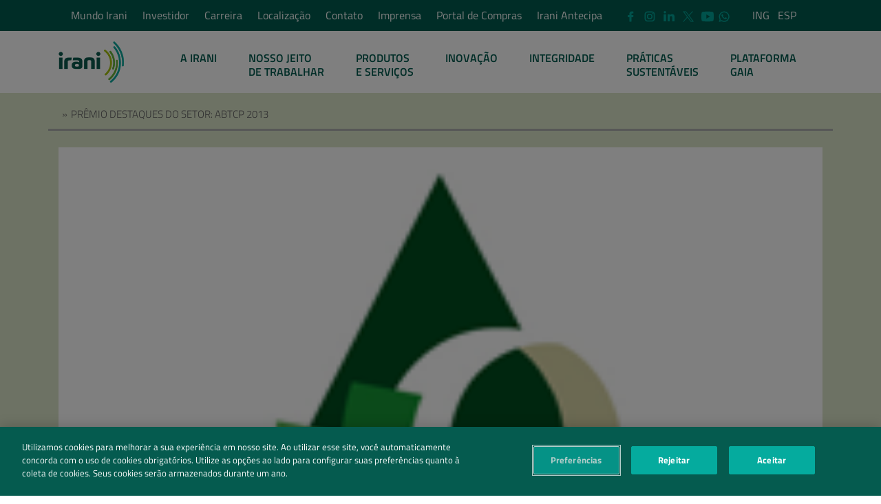

--- FILE ---
content_type: text/html; charset=UTF-8
request_url: https://irani.com.br/?premios=premio-destaques-do-setor-abtcp-2013
body_size: 26101
content:
<!DOCTYPE html>
<!--[if IE 6]>
<html id="ie6" lang="pt-br">
<![endif]-->
<!--[if IE 7]>
<html id="ie7" lang="pt-br">
<![endif]-->
<!--[if IE 8]>
<html id="ie8" lang="pt-br">
<![endif]-->
<!--[if !(IE 6) | !(IE 7) | !(IE 8)  ]><!-->
<html lang="pt-br">
<!--<![endif]-->

<head>


<script type='text/javascript' src=https://cdn.cookielaw.org/consent/c00f0d59-53bc-451d-8e25-2f5a9bf57e46/OtAutoBlock.js></script><script src=https://cdn.cookielaw.org/scripttemplates/otSDKStub.js data-language='pt-BR' type='text/javascript' charset='UTF-8' data-domain-script='c00f0d59-53bc-451d-8e25-2f5a9bf57e46'></script><script type='text/javascript'>function OptanonWrapper() {}
</script><!-- Final do aviso de consentimento de cookies OneTrust para irani.com.br -->
<!--     <script src="/js/jquery-3.2.1.min.js"></script> -->
<!-- <script src="https://code.jquery.com/jquery-3.6.4.min.js" integrity="sha256-oP6HI9z1XaZNBrJURtCoUT5SUnxFr8s3BzRl+cbzUq8=" crossorigin="anonymous"></script> -->
  		<!-- Global site tag (gtag.js) - Google Analytics -->
		<script async src="https://www.googletagmanager.com/gtag/js?id=UA-111165448-1"></script>
		<script>
		  window.dataLayer = window.dataLayer || [];
		  function gtag(){dataLayer.push(arguments);}
		  gtag('js', new Date());
		  gtag('config', 'UA-111165448-1');
		</script>

		<meta charset="UTF-8" />
		<meta http-equiv="content-type" content="text/html; charset=UTF-8" />
  		<meta http-equiv="content-language" content="lang="pt-br"" />
		<meta http-equiv="X-UA-Compatible" content="IE=edge, chrome=1" />
		<meta name="viewport" content="width=device-width, initial-scale=1, shrink-to-fit=no">
		<meta name="google-site-verification" content="nX16R-Z5aV9YjyLMe6VbZEMXyIf9cs5o0nCK6ZFhHlI" />
		<meta name="msvalidate.01" content="BF1B8F8F00D09DA83D27D342162D3058" />
		<meta name="yandex-verification" content="f90ac3d2b132cb43" />
		<meta name="developer" content="@GasolineDigital | www.gasoline-digital.com"/>
		<meta name="web_author" content="@GasolineDigital | www.gasoline-digital.com"/>
		<meta name="Custodian" content="@GasolineDigital | www.gasoline-digital.com"/>
		<meta name="author" content="Celulose Irani S.A"/>

		<title>Prêmio Destaques do Setor: ABTCP 2013 - Irani Papel e Embalagem S.A.</title>

		<!-- Bootstrap -->
		<link href="https://irani.com.br/wp-content/themes/irani.institucional.theme/bootstrap/bootstrap.4.1.3.min.css" rel="stylesheet">
		<link rel="stylesheet" href="https://irani.com.br/wp-content/themes/irani.institucional.theme/fonts/fonts.css">
		<link rel="stylesheet" href="https://irani.com.br/wp-content/themes/irani.institucional.theme/css/animate.css">
		<link rel="stylesheet" href="https://irani.com.br/wp-content/themes/irani.institucional.theme/css/lightslider.min.css">

		<!-- Template Style -->
		<link rel="stylesheet" href="https://irani.com.br/wp-content/themes/irani.institucional.theme/style.css" />
		<link rel="stylesheet" href="https://irani.com.br/wp-content/themes/irani.institucional.theme/css/main.css?vs=0.0.3">

					<link rel="stylesheet" href="https://irani.com.br/wp-content/themes/irani.institucional.theme/css/interna.css?vs=1.1">
		
		<!-- <link rel="shortcut icon" href="</?php echo get_template_directory_uri()?/>/favicon.ico" /> -->
  <meta name='robots' content='index, follow, max-image-preview:large, max-snippet:-1, max-video-preview:-1' />
<link rel="alternate" hreflang="pt-br" href="https://irani.com.br/?premios=premio-destaques-do-setor-abtcp-2013" />
<link rel="alternate" hreflang="x-default" href="https://irani.com.br/?premios=premio-destaques-do-setor-abtcp-2013" />

	<!-- This site is optimized with the Yoast SEO plugin v26.7 - https://yoast.com/wordpress/plugins/seo/ -->
	<link rel="canonical" href="https://irani.com.br/?premios=premio-destaques-do-setor-abtcp-2013" />
	<meta property="og:locale" content="pt_BR" />
	<meta property="og:type" content="article" />
	<meta property="og:title" content="Prêmio Destaques do Setor: ABTCP 2013 - Irani Papel e Embalagem S.A." />
	<meta property="og:description" content="Em outubro, a IRANI foi a vencedora da categoria Sustentabilidade no Prêmio Destaques de Papel e Celulose 2013, promovido pela Associação Brasileira Técnica de Celulose e Papel (ABTCP)." />
	<meta property="og:url" content="https://irani.com.br/?premios=premio-destaques-do-setor-abtcp-2013" />
	<meta property="og:site_name" content="Irani Papel e Embalagem S.A." />
	<meta property="article:publisher" content="https://www.facebook.com/celuloseirani" />
	<meta property="og:image" content="https://irani.com.br/wp-content/uploads/2017/11/abtcp_2013.png" />
	<meta property="og:image:width" content="200" />
	<meta property="og:image:height" content="120" />
	<meta property="og:image:type" content="image/png" />
	<meta name="twitter:card" content="summary_large_image" />
	<script type="application/ld+json" class="yoast-schema-graph">{"@context":"https://schema.org","@graph":[{"@type":"WebPage","@id":"https://irani.com.br/?premios=premio-destaques-do-setor-abtcp-2013","url":"https://irani.com.br/?premios=premio-destaques-do-setor-abtcp-2013","name":"Prêmio Destaques do Setor: ABTCP 2013 - Irani Papel e Embalagem S.A.","isPartOf":{"@id":"https://irani.com.br/#website"},"primaryImageOfPage":{"@id":"https://irani.com.br/?premios=premio-destaques-do-setor-abtcp-2013#primaryimage"},"image":{"@id":"https://irani.com.br/?premios=premio-destaques-do-setor-abtcp-2013#primaryimage"},"thumbnailUrl":"https://irani.com.br/wp-content/uploads/2017/11/abtcp_2013.png","datePublished":"2017-11-30T14:24:47+00:00","breadcrumb":{"@id":"https://irani.com.br/?premios=premio-destaques-do-setor-abtcp-2013#breadcrumb"},"inLanguage":"pt-BR","potentialAction":[{"@type":"ReadAction","target":["https://irani.com.br/?premios=premio-destaques-do-setor-abtcp-2013"]}]},{"@type":"ImageObject","inLanguage":"pt-BR","@id":"https://irani.com.br/?premios=premio-destaques-do-setor-abtcp-2013#primaryimage","url":"https://irani.com.br/wp-content/uploads/2017/11/abtcp_2013.png","contentUrl":"https://irani.com.br/wp-content/uploads/2017/11/abtcp_2013.png","width":200,"height":120},{"@type":"BreadcrumbList","@id":"https://irani.com.br/?premios=premio-destaques-do-setor-abtcp-2013#breadcrumb","itemListElement":[{"@type":"ListItem","position":1,"name":"Início","item":"https://irani.com.br/"},{"@type":"ListItem","position":2,"name":"Prêmio Destaques do Setor: ABTCP 2013"}]},{"@type":"WebSite","@id":"https://irani.com.br/#website","url":"https://irani.com.br/","name":"Irani Papel e Embalagem S.A.","description":"Somos a Irani, uma empresa brasileira comprometida com o futuro.","potentialAction":[{"@type":"SearchAction","target":{"@type":"EntryPoint","urlTemplate":"https://irani.com.br/?s={search_term_string}"},"query-input":{"@type":"PropertyValueSpecification","valueRequired":true,"valueName":"search_term_string"}}],"inLanguage":"pt-BR"}]}</script>
	<!-- / Yoast SEO plugin. -->


<link rel='dns-prefetch' href='//www.googletagmanager.com' />
<link rel="alternate" title="oEmbed (JSON)" type="application/json+oembed" href="https://irani.com.br/wp-json/oembed/1.0/embed?url=https%3A%2F%2Firani.com.br%2F%3Fpremios%3Dpremio-destaques-do-setor-abtcp-2013" />
<link rel="alternate" title="oEmbed (XML)" type="text/xml+oembed" href="https://irani.com.br/wp-json/oembed/1.0/embed?url=https%3A%2F%2Firani.com.br%2F%3Fpremios%3Dpremio-destaques-do-setor-abtcp-2013&#038;format=xml" />
<style id='wp-img-auto-sizes-contain-inline-css' type='text/css'>
img:is([sizes=auto i],[sizes^="auto," i]){contain-intrinsic-size:3000px 1500px}
/*# sourceURL=wp-img-auto-sizes-contain-inline-css */
</style>
<style id='cf-frontend-style-inline-css' type='text/css'>
@font-face {
	font-family: 'PF Regular SquareSansPro';
	font-weight: 400;
	font-display: auto;
	src: url('https://irani.com.br/wp-content/uploads/2021/07/PFSquareSansPro-Regular.woff2') format('woff2'),
		url('https://irani.com.br/wp-content/uploads/2021/07/PFSquareSansPro-Regular.woff') format('woff'),
		url('https://irani.com.br/wp-content/uploads/2021/07/PFSquareSansPro-Regular.ttf') format('truetype'),
		url('https://irani.com.br/wp-content/uploads/2021/07/PFSquareSansPro-Regular.eot?#iefix') format('embedded-opentype'),
		url('https://irani.com.br/wp-content/uploads/2021/07/PFSquareSansPro-Regular.svg') format('svg');
}
@font-face {
	font-family: 'PF Medium SquareSansPro';
	font-weight: 400;
	font-display: auto;
	src: url('https://irani.com.br/wp-content/uploads/2021/07/PFSquareSansPro-Medium.woff2') format('woff2'),
		url('https://irani.com.br/wp-content/uploads/2021/07/PFSquareSansPro-Medium.woff') format('woff'),
		url('https://irani.com.br/wp-content/uploads/2021/07/PFSquareSansPro-Medium.ttf') format('truetype'),
		url('https://irani.com.br/wp-content/uploads/2021/07/PFSquareSansPro-Medium.eot?#iefix') format('embedded-opentype'),
		url('https://irani.com.br/wp-content/uploads/2021/07/PFSquareSansPro-Medium.svg') format('svg');
}
@font-face {
	font-family: 'PF Light SquareSansProLight';
	font-weight: 400;
	font-display: auto;
	src: url('https://irani.com.br/wp-content/uploads/2021/07/PFSquareSansPro-Light.woff2') format('woff2'),
		url('https://irani.com.br/wp-content/uploads/2021/07/PFSquareSansPro-Light.woff') format('woff'),
		url('https://irani.com.br/wp-content/uploads/2021/07/PFSquareSansPro-Light.ttf') format('truetype'),
		url('https://irani.com.br/wp-content/uploads/2021/07/PFSquareSansPro-Light.eot?#iefix') format('embedded-opentype'),
		url('https://irani.com.br/wp-content/uploads/2021/07/PFSquareSansPro-Light.svg') format('svg');
}
@font-face {
	font-family: 'PF ExtraBlack SquareSansPro';
	font-weight: 400;
	font-display: auto;
	src: url('https://irani.com.br/wp-content/uploads/2021/07/PFSquareSansPro-Bold-1.woff2') format('woff2'),
		url('https://irani.com.br/wp-content/uploads/2021/07/PFSquareSansPro-Bold-1.woff') format('woff'),
		url('https://irani.com.br/wp-content/uploads/2021/07/PFSquareSansPro-ExtraBlack.ttf') format('truetype'),
		url('https://irani.com.br/wp-content/uploads/2021/07/PFSquareSansPro-ExtraBlack.eot?#iefix') format('embedded-opentype'),
		url('https://irani.com.br/wp-content/uploads/2021/07/PFSquareSansPro-ExtraBlack.svg') format('svg');
}
@font-face {
	font-family: 'PF Bold SquareSansPro';
	font-weight: 400;
	font-display: auto;
	src: url('https://irani.com.br/wp-content/uploads/2021/07/PFSquareSansPro-Bold.woff2') format('woff2'),
		url('https://irani.com.br/wp-content/uploads/2021/07/PFSquareSansPro-Bold.woff') format('woff'),
		url('https://irani.com.br/wp-content/uploads/2021/07/PFSquareSansPro-Bold.ttf') format('truetype'),
		url('https://irani.com.br/wp-content/uploads/2021/07/PFSquareSansPro-Bold.eot?#iefix') format('embedded-opentype'),
		url('https://irani.com.br/wp-content/uploads/2021/07/PFSquareSansPro-Bold.svg') format('svg');
}
/*# sourceURL=cf-frontend-style-inline-css */
</style>
<link rel='stylesheet' id='wp-block-library-css' href='https://irani.com.br/wp-includes/css/dist/block-library/style.min.css?ver=ad2f4d067f8aceb269b4bccf92d194ab' type='text/css' media='all' />
<style id='safe-svg-svg-icon-style-inline-css' type='text/css'>
.safe-svg-cover{text-align:center}.safe-svg-cover .safe-svg-inside{display:inline-block;max-width:100%}.safe-svg-cover svg{fill:currentColor;height:100%;max-height:100%;max-width:100%;width:100%}

/*# sourceURL=https://irani.com.br/wp-content/plugins/safe-svg/dist/safe-svg-block-frontend.css */
</style>
<style id='global-styles-inline-css' type='text/css'>
:root{--wp--preset--aspect-ratio--square: 1;--wp--preset--aspect-ratio--4-3: 4/3;--wp--preset--aspect-ratio--3-4: 3/4;--wp--preset--aspect-ratio--3-2: 3/2;--wp--preset--aspect-ratio--2-3: 2/3;--wp--preset--aspect-ratio--16-9: 16/9;--wp--preset--aspect-ratio--9-16: 9/16;--wp--preset--color--black: #000000;--wp--preset--color--cyan-bluish-gray: #abb8c3;--wp--preset--color--white: #ffffff;--wp--preset--color--pale-pink: #f78da7;--wp--preset--color--vivid-red: #cf2e2e;--wp--preset--color--luminous-vivid-orange: #ff6900;--wp--preset--color--luminous-vivid-amber: #fcb900;--wp--preset--color--light-green-cyan: #7bdcb5;--wp--preset--color--vivid-green-cyan: #00d084;--wp--preset--color--pale-cyan-blue: #8ed1fc;--wp--preset--color--vivid-cyan-blue: #0693e3;--wp--preset--color--vivid-purple: #9b51e0;--wp--preset--gradient--vivid-cyan-blue-to-vivid-purple: linear-gradient(135deg,rgb(6,147,227) 0%,rgb(155,81,224) 100%);--wp--preset--gradient--light-green-cyan-to-vivid-green-cyan: linear-gradient(135deg,rgb(122,220,180) 0%,rgb(0,208,130) 100%);--wp--preset--gradient--luminous-vivid-amber-to-luminous-vivid-orange: linear-gradient(135deg,rgb(252,185,0) 0%,rgb(255,105,0) 100%);--wp--preset--gradient--luminous-vivid-orange-to-vivid-red: linear-gradient(135deg,rgb(255,105,0) 0%,rgb(207,46,46) 100%);--wp--preset--gradient--very-light-gray-to-cyan-bluish-gray: linear-gradient(135deg,rgb(238,238,238) 0%,rgb(169,184,195) 100%);--wp--preset--gradient--cool-to-warm-spectrum: linear-gradient(135deg,rgb(74,234,220) 0%,rgb(151,120,209) 20%,rgb(207,42,186) 40%,rgb(238,44,130) 60%,rgb(251,105,98) 80%,rgb(254,248,76) 100%);--wp--preset--gradient--blush-light-purple: linear-gradient(135deg,rgb(255,206,236) 0%,rgb(152,150,240) 100%);--wp--preset--gradient--blush-bordeaux: linear-gradient(135deg,rgb(254,205,165) 0%,rgb(254,45,45) 50%,rgb(107,0,62) 100%);--wp--preset--gradient--luminous-dusk: linear-gradient(135deg,rgb(255,203,112) 0%,rgb(199,81,192) 50%,rgb(65,88,208) 100%);--wp--preset--gradient--pale-ocean: linear-gradient(135deg,rgb(255,245,203) 0%,rgb(182,227,212) 50%,rgb(51,167,181) 100%);--wp--preset--gradient--electric-grass: linear-gradient(135deg,rgb(202,248,128) 0%,rgb(113,206,126) 100%);--wp--preset--gradient--midnight: linear-gradient(135deg,rgb(2,3,129) 0%,rgb(40,116,252) 100%);--wp--preset--font-size--small: 13px;--wp--preset--font-size--medium: 20px;--wp--preset--font-size--large: 36px;--wp--preset--font-size--x-large: 42px;--wp--preset--font-family--pfsquaresansprolight: pfsquaresansprolight;--wp--preset--spacing--20: 0.44rem;--wp--preset--spacing--30: 0.67rem;--wp--preset--spacing--40: 1rem;--wp--preset--spacing--50: 1.5rem;--wp--preset--spacing--60: 2.25rem;--wp--preset--spacing--70: 3.38rem;--wp--preset--spacing--80: 5.06rem;--wp--preset--shadow--natural: 6px 6px 9px rgba(0, 0, 0, 0.2);--wp--preset--shadow--deep: 12px 12px 50px rgba(0, 0, 0, 0.4);--wp--preset--shadow--sharp: 6px 6px 0px rgba(0, 0, 0, 0.2);--wp--preset--shadow--outlined: 6px 6px 0px -3px rgb(255, 255, 255), 6px 6px rgb(0, 0, 0);--wp--preset--shadow--crisp: 6px 6px 0px rgb(0, 0, 0);}:where(body) { margin: 0; }.wp-site-blocks > .alignleft { float: left; margin-right: 2em; }.wp-site-blocks > .alignright { float: right; margin-left: 2em; }.wp-site-blocks > .aligncenter { justify-content: center; margin-left: auto; margin-right: auto; }:where(.is-layout-flex){gap: 0.5em;}:where(.is-layout-grid){gap: 0.5em;}.is-layout-flow > .alignleft{float: left;margin-inline-start: 0;margin-inline-end: 2em;}.is-layout-flow > .alignright{float: right;margin-inline-start: 2em;margin-inline-end: 0;}.is-layout-flow > .aligncenter{margin-left: auto !important;margin-right: auto !important;}.is-layout-constrained > .alignleft{float: left;margin-inline-start: 0;margin-inline-end: 2em;}.is-layout-constrained > .alignright{float: right;margin-inline-start: 2em;margin-inline-end: 0;}.is-layout-constrained > .aligncenter{margin-left: auto !important;margin-right: auto !important;}.is-layout-constrained > :where(:not(.alignleft):not(.alignright):not(.alignfull)){margin-left: auto !important;margin-right: auto !important;}body .is-layout-flex{display: flex;}.is-layout-flex{flex-wrap: wrap;align-items: center;}.is-layout-flex > :is(*, div){margin: 0;}body .is-layout-grid{display: grid;}.is-layout-grid > :is(*, div){margin: 0;}body{padding-top: 0px;padding-right: 0px;padding-bottom: 0px;padding-left: 0px;}a:where(:not(.wp-element-button)){text-decoration: underline;}:root :where(.wp-element-button, .wp-block-button__link){background-color: #32373c;border-width: 0;color: #fff;font-family: inherit;font-size: inherit;font-style: inherit;font-weight: inherit;letter-spacing: inherit;line-height: inherit;padding-top: calc(0.667em + 2px);padding-right: calc(1.333em + 2px);padding-bottom: calc(0.667em + 2px);padding-left: calc(1.333em + 2px);text-decoration: none;text-transform: inherit;}.has-black-color{color: var(--wp--preset--color--black) !important;}.has-cyan-bluish-gray-color{color: var(--wp--preset--color--cyan-bluish-gray) !important;}.has-white-color{color: var(--wp--preset--color--white) !important;}.has-pale-pink-color{color: var(--wp--preset--color--pale-pink) !important;}.has-vivid-red-color{color: var(--wp--preset--color--vivid-red) !important;}.has-luminous-vivid-orange-color{color: var(--wp--preset--color--luminous-vivid-orange) !important;}.has-luminous-vivid-amber-color{color: var(--wp--preset--color--luminous-vivid-amber) !important;}.has-light-green-cyan-color{color: var(--wp--preset--color--light-green-cyan) !important;}.has-vivid-green-cyan-color{color: var(--wp--preset--color--vivid-green-cyan) !important;}.has-pale-cyan-blue-color{color: var(--wp--preset--color--pale-cyan-blue) !important;}.has-vivid-cyan-blue-color{color: var(--wp--preset--color--vivid-cyan-blue) !important;}.has-vivid-purple-color{color: var(--wp--preset--color--vivid-purple) !important;}.has-black-background-color{background-color: var(--wp--preset--color--black) !important;}.has-cyan-bluish-gray-background-color{background-color: var(--wp--preset--color--cyan-bluish-gray) !important;}.has-white-background-color{background-color: var(--wp--preset--color--white) !important;}.has-pale-pink-background-color{background-color: var(--wp--preset--color--pale-pink) !important;}.has-vivid-red-background-color{background-color: var(--wp--preset--color--vivid-red) !important;}.has-luminous-vivid-orange-background-color{background-color: var(--wp--preset--color--luminous-vivid-orange) !important;}.has-luminous-vivid-amber-background-color{background-color: var(--wp--preset--color--luminous-vivid-amber) !important;}.has-light-green-cyan-background-color{background-color: var(--wp--preset--color--light-green-cyan) !important;}.has-vivid-green-cyan-background-color{background-color: var(--wp--preset--color--vivid-green-cyan) !important;}.has-pale-cyan-blue-background-color{background-color: var(--wp--preset--color--pale-cyan-blue) !important;}.has-vivid-cyan-blue-background-color{background-color: var(--wp--preset--color--vivid-cyan-blue) !important;}.has-vivid-purple-background-color{background-color: var(--wp--preset--color--vivid-purple) !important;}.has-black-border-color{border-color: var(--wp--preset--color--black) !important;}.has-cyan-bluish-gray-border-color{border-color: var(--wp--preset--color--cyan-bluish-gray) !important;}.has-white-border-color{border-color: var(--wp--preset--color--white) !important;}.has-pale-pink-border-color{border-color: var(--wp--preset--color--pale-pink) !important;}.has-vivid-red-border-color{border-color: var(--wp--preset--color--vivid-red) !important;}.has-luminous-vivid-orange-border-color{border-color: var(--wp--preset--color--luminous-vivid-orange) !important;}.has-luminous-vivid-amber-border-color{border-color: var(--wp--preset--color--luminous-vivid-amber) !important;}.has-light-green-cyan-border-color{border-color: var(--wp--preset--color--light-green-cyan) !important;}.has-vivid-green-cyan-border-color{border-color: var(--wp--preset--color--vivid-green-cyan) !important;}.has-pale-cyan-blue-border-color{border-color: var(--wp--preset--color--pale-cyan-blue) !important;}.has-vivid-cyan-blue-border-color{border-color: var(--wp--preset--color--vivid-cyan-blue) !important;}.has-vivid-purple-border-color{border-color: var(--wp--preset--color--vivid-purple) !important;}.has-vivid-cyan-blue-to-vivid-purple-gradient-background{background: var(--wp--preset--gradient--vivid-cyan-blue-to-vivid-purple) !important;}.has-light-green-cyan-to-vivid-green-cyan-gradient-background{background: var(--wp--preset--gradient--light-green-cyan-to-vivid-green-cyan) !important;}.has-luminous-vivid-amber-to-luminous-vivid-orange-gradient-background{background: var(--wp--preset--gradient--luminous-vivid-amber-to-luminous-vivid-orange) !important;}.has-luminous-vivid-orange-to-vivid-red-gradient-background{background: var(--wp--preset--gradient--luminous-vivid-orange-to-vivid-red) !important;}.has-very-light-gray-to-cyan-bluish-gray-gradient-background{background: var(--wp--preset--gradient--very-light-gray-to-cyan-bluish-gray) !important;}.has-cool-to-warm-spectrum-gradient-background{background: var(--wp--preset--gradient--cool-to-warm-spectrum) !important;}.has-blush-light-purple-gradient-background{background: var(--wp--preset--gradient--blush-light-purple) !important;}.has-blush-bordeaux-gradient-background{background: var(--wp--preset--gradient--blush-bordeaux) !important;}.has-luminous-dusk-gradient-background{background: var(--wp--preset--gradient--luminous-dusk) !important;}.has-pale-ocean-gradient-background{background: var(--wp--preset--gradient--pale-ocean) !important;}.has-electric-grass-gradient-background{background: var(--wp--preset--gradient--electric-grass) !important;}.has-midnight-gradient-background{background: var(--wp--preset--gradient--midnight) !important;}.has-small-font-size{font-size: var(--wp--preset--font-size--small) !important;}.has-medium-font-size{font-size: var(--wp--preset--font-size--medium) !important;}.has-large-font-size{font-size: var(--wp--preset--font-size--large) !important;}.has-x-large-font-size{font-size: var(--wp--preset--font-size--x-large) !important;}.has-pfsquaresansprolight-font-family{font-family: var(--wp--preset--font-family--pfsquaresansprolight) !important;}
:where(.wp-block-post-template.is-layout-flex){gap: 1.25em;}:where(.wp-block-post-template.is-layout-grid){gap: 1.25em;}
:where(.wp-block-term-template.is-layout-flex){gap: 1.25em;}:where(.wp-block-term-template.is-layout-grid){gap: 1.25em;}
:where(.wp-block-columns.is-layout-flex){gap: 2em;}:where(.wp-block-columns.is-layout-grid){gap: 2em;}
:root :where(.wp-block-pullquote){font-size: 1.5em;line-height: 1.6;}
/*# sourceURL=global-styles-inline-css */
</style>
<link rel='stylesheet' id='formcraft-common-css' href='https://irani.com.br/wp-content/plugins/formcraft3/dist/formcraft-common.css?ver=3.8.26' type='text/css' media='all' />
<link rel='stylesheet' id='formcraft-form-css' href='https://irani.com.br/wp-content/plugins/formcraft3/dist/form.css?ver=3.8.26' type='text/css' media='all' />
<link rel='stylesheet' id='magnify-css' href='https://irani.com.br/wp-content/plugins/image-magnify/css/magnify.css?ver=ad2f4d067f8aceb269b4bccf92d194ab' type='text/css' media='all' />
<link rel='stylesheet' id='uaf_client_css-css' href='https://irani.com.br/wp-content/uploads/useanyfont/uaf.css?ver=1764468911' type='text/css' media='all' />
<link rel='stylesheet' id='wpml-legacy-horizontal-list-0-css' href='https://irani.com.br/wp-content/plugins/sitepress-multilingual-cms/templates/language-switchers/legacy-list-horizontal/style.min.css?ver=1' type='text/css' media='all' />
<link rel='stylesheet' id='elementor-icons-css' href='https://irani.com.br/wp-content/plugins/elementor/assets/lib/eicons/css/elementor-icons.min.css?ver=5.45.0' type='text/css' media='all' />
<link rel='stylesheet' id='elementor-frontend-css' href='https://irani.com.br/wp-content/plugins/elementor/assets/css/frontend.min.css?ver=3.34.1' type='text/css' media='all' />
<style id='elementor-frontend-inline-css' type='text/css'>
.elementor-kit-22083{--e-global-color-primary:#6EC1E4;--e-global-color-secondary:#54595F;--e-global-color-text:#7A7A7A;--e-global-color-accent:#61CE70;--e-global-color-71230a1b:#4054B2;--e-global-color-1561278d:#23A455;--e-global-color-263ab465:#000;--e-global-color-c49a847:#FFF;--e-global-typography-primary-font-family:"Roboto";--e-global-typography-primary-font-weight:600;--e-global-typography-secondary-font-family:"Roboto Slab";--e-global-typography-secondary-font-weight:400;--e-global-typography-text-font-family:"Roboto";--e-global-typography-text-font-weight:400;--e-global-typography-accent-font-family:"Roboto";--e-global-typography-accent-font-weight:500;}.elementor-kit-22083 e-page-transition{background-color:#FFBC7D;}.elementor-section.elementor-section-boxed > .elementor-container{max-width:1140px;}.e-con{--container-max-width:1140px;}.elementor-widget:not(:last-child){margin-block-end:20px;}.elementor-element{--widgets-spacing:20px 20px;--widgets-spacing-row:20px;--widgets-spacing-column:20px;}{}h1.entry-title{display:var(--page-title-display);}@media(max-width:1024px){.elementor-section.elementor-section-boxed > .elementor-container{max-width:1024px;}.e-con{--container-max-width:1024px;}}@media(max-width:767px){.elementor-section.elementor-section-boxed > .elementor-container{max-width:767px;}.e-con{--container-max-width:767px;}}
/*# sourceURL=elementor-frontend-inline-css */
</style>
<link rel='stylesheet' id='uael-frontend-css' href='https://irani.com.br/wp-content/plugins/ultimate-elementor/assets/min-css/uael-frontend.min.css?ver=1.42.2' type='text/css' media='all' />
<link rel='stylesheet' id='uael-teammember-social-icons-css' href='https://irani.com.br/wp-content/plugins/elementor/assets/css/widget-social-icons.min.css?ver=3.24.0' type='text/css' media='all' />
<link rel='stylesheet' id='uael-social-share-icons-brands-css' href='https://irani.com.br/wp-content/plugins/elementor/assets/lib/font-awesome/css/brands.css?ver=5.15.3' type='text/css' media='all' />
<link rel='stylesheet' id='uael-social-share-icons-fontawesome-css' href='https://irani.com.br/wp-content/plugins/elementor/assets/lib/font-awesome/css/fontawesome.css?ver=5.15.3' type='text/css' media='all' />
<link rel='stylesheet' id='uael-nav-menu-icons-css' href='https://irani.com.br/wp-content/plugins/elementor/assets/lib/font-awesome/css/solid.css?ver=5.15.3' type='text/css' media='all' />
<link rel='stylesheet' id='font-awesome-5-all-css' href='https://irani.com.br/wp-content/plugins/elementor/assets/lib/font-awesome/css/all.min.css?ver=3.34.1' type='text/css' media='all' />
<link rel='stylesheet' id='font-awesome-4-shim-css' href='https://irani.com.br/wp-content/plugins/elementor/assets/lib/font-awesome/css/v4-shims.min.css?ver=3.34.1' type='text/css' media='all' />
<link rel='stylesheet' id='elementor-gf-roboto-css' href='https://fonts.googleapis.com/css?family=Roboto:100,100italic,200,200italic,300,300italic,400,400italic,500,500italic,600,600italic,700,700italic,800,800italic,900,900italic&#038;display=auto' type='text/css' media='all' />
<link rel='stylesheet' id='elementor-gf-robotoslab-css' href='https://fonts.googleapis.com/css?family=Roboto+Slab:100,100italic,200,200italic,300,300italic,400,400italic,500,500italic,600,600italic,700,700italic,800,800italic,900,900italic&#038;display=auto' type='text/css' media='all' />
<script type="text/javascript" src="https://irani.com.br/wp-includes/js/jquery/jquery.min.js?ver=3.7.1" id="jquery-core-js"></script>
<script type="text/javascript" src="https://irani.com.br/wp-includes/js/jquery/jquery-migrate.min.js?ver=3.4.1" id="jquery-migrate-js"></script>
<script type="text/javascript" id="wpml-cookie-js-extra">
/* <![CDATA[ */
var wpml_cookies = {"wp-wpml_current_language":{"value":"pt-br","expires":1,"path":"/"}};
var wpml_cookies = {"wp-wpml_current_language":{"value":"pt-br","expires":1,"path":"/"}};
//# sourceURL=wpml-cookie-js-extra
/* ]]> */
</script>
<script type="text/javascript" src="https://irani.com.br/wp-content/plugins/sitepress-multilingual-cms/res/js/cookies/language-cookie.js?ver=486900" id="wpml-cookie-js" defer="defer" data-wp-strategy="defer"></script>
<script type="text/javascript" src="https://irani.com.br/wp-content/plugins/elementor/assets/lib/font-awesome/js/v4-shims.min.js?ver=3.34.1" id="font-awesome-4-shim-js"></script>
<script type="text/javascript" src="https://irani.com.br/wp-content/plugins/wp-image-zoooom/assets/js/jquery.image_zoom.min.js?ver=1.60" id="image_zoooom-js" defer="defer" data-wp-strategy="defer" fetchpriority="low"></script>
<script type="text/javascript" id="image_zoooom-init-js-extra">
/* <![CDATA[ */
var IZ = {"options":{"lensShape":"square","zoomType":"lens","lensSize":300,"borderSize":2,"borderColour":"#c8d400","cursor":"zoom-in","lensFadeIn":500,"tint":"true","tintColour":"#ffffff","tintOpacity":0.1},"with_woocommerce":"0","exchange_thumbnails":"0","enable_mobile":"0","woo_categories":"0","woo_slider":"0","enable_surecart":"0"};
//# sourceURL=image_zoooom-init-js-extra
/* ]]> */
</script>
<script type="text/javascript" src="https://irani.com.br/wp-content/plugins/wp-image-zoooom/assets/js/image_zoom-init.js?ver=1.60" id="image_zoooom-init-js" defer="defer" data-wp-strategy="defer" fetchpriority="low"></script>

<!-- Snippet da etiqueta do Google (gtag.js) adicionado pelo Site Kit -->
<!-- Snippet do Google Análises adicionado pelo Site Kit -->
<script type="text/javascript" src="https://www.googletagmanager.com/gtag/js?id=G-Y46LV2PCEC" id="google_gtagjs-js" async></script>
<script type="text/javascript" id="google_gtagjs-js-after">
/* <![CDATA[ */
window.dataLayer = window.dataLayer || [];function gtag(){dataLayer.push(arguments);}
gtag("set","linker",{"domains":["irani.com.br"]});
gtag("js", new Date());
gtag("set", "developer_id.dZTNiMT", true);
gtag("config", "G-Y46LV2PCEC");
//# sourceURL=google_gtagjs-js-after
/* ]]> */
</script>
<link rel="https://api.w.org/" href="https://irani.com.br/wp-json/" /><link rel='shortlink' href='https://irani.com.br/?p=1338' />
<meta name="generator" content="WPML ver:4.8.6 stt:1,43,2;" />
<style type='text/css'> .ae_data .elementor-editor-element-setting {
            display:none !important;
            }
            </style><meta name="generator" content="Site Kit by Google 1.170.0" /><meta name="generator" content="Elementor 3.34.1; features: additional_custom_breakpoints; settings: css_print_method-internal, google_font-enabled, font_display-auto">
<!-- Global site tag (gtag.js) - Google Ads: 355505421 -->
<script async src="https://www.googletagmanager.com/gtag/js?id=AW-355505421"></script>
<script>
  window.dataLayer = window.dataLayer || [];
  function gtag(){dataLayer.push(arguments);}
  gtag('js', new Date());

  gtag('config', 'AW-355505421');
</script>
<!-- Twitter conversion tracking base code -->
<script>
!function(e,t,n,s,u,a){e.twq||(s=e.twq=function(){s.exe?s.exe.apply(s,arguments):s.queue.push(arguments);
},s.version='1.1',s.queue=[],u=t.createElement(n),u.async=!0,u.src='https://static.ads-twitter.com/uwt.js',
a=t.getElementsByTagName(n)[0],a.parentNode.insertBefore(u,a))}(window,document,'script');
twq('config','obz9c');
</script>
<!-- End Twitter conversion tracking base code -->
			<style>
				.e-con.e-parent:nth-of-type(n+4):not(.e-lazyloaded):not(.e-no-lazyload),
				.e-con.e-parent:nth-of-type(n+4):not(.e-lazyloaded):not(.e-no-lazyload) * {
					background-image: none !important;
				}
				@media screen and (max-height: 1024px) {
					.e-con.e-parent:nth-of-type(n+3):not(.e-lazyloaded):not(.e-no-lazyload),
					.e-con.e-parent:nth-of-type(n+3):not(.e-lazyloaded):not(.e-no-lazyload) * {
						background-image: none !important;
					}
				}
				@media screen and (max-height: 640px) {
					.e-con.e-parent:nth-of-type(n+2):not(.e-lazyloaded):not(.e-no-lazyload),
					.e-con.e-parent:nth-of-type(n+2):not(.e-lazyloaded):not(.e-no-lazyload) * {
						background-image: none !important;
					}
				}
			</style>
			<style type="text/css">img.zoooom,.zoooom img{padding:0!important;}.dialog-lightbox-widget-content[style] { top: 0 !important; left: 0 !important;}body.elementor-editor-active .zoooom::before { content: "\f179     Zoom applied to the image. Check on the frontend"; position: absolute; margin-top: 12px; text-align: right; background-color: white; line-height: 1.4em; left: 5%; padding: 0 10px 6px; font-family: dashicons; font-size: 0.9em; font-style: italic; z-index: 20; }</style><script type="text/javascript"></script><style class='wp-fonts-local' type='text/css'>
@font-face{font-family:pfsquaresansprolight;font-style:normal;font-weight:400;font-display:fallback;src:url('https://irani.com.br/wp-content/uploads/useanyfont/6335Pfsquaresansprolight.woff2') format('woff2');}
</style>
<link rel="icon" href="https://irani.com.br/wp-content/uploads/2020/07/cropped-irani_favicon-32x32.png" sizes="32x32" />
<link rel="icon" href="https://irani.com.br/wp-content/uploads/2020/07/cropped-irani_favicon-192x192.png" sizes="192x192" />
<link rel="apple-touch-icon" href="https://irani.com.br/wp-content/uploads/2020/07/cropped-irani_favicon-180x180.png" />
<meta name="msapplication-TileImage" content="https://irani.com.br/wp-content/uploads/2020/07/cropped-irani_favicon-270x270.png" />
		<style type="text/css" id="wp-custom-css">
			@media (min-width: 992px) {
  header .idiomob {
    display: none;
  }
}

b,
strong {
  font-weight: bold;
}

.desabilitado {
  display: none !important;
}


.navbar-irani .navbar-collapse ul li {
  padding-right: 20px !important;
}

.nav-link {
  display: block;
  padding: .2rem 1rem;
}

.navbar-irani .navbar-nav .nav-link {
  font-size: 16px;
}

li.link-menu {
  margin-left: 18px !important;
}

#header-top li.space {
  width: 5px;
}

.navbar-irani .navbar-collapse {
  margin-top: 0px;
}

/* ajuste do submenu Gaia */
.submenu-mobile .cols ul,
.navbar-irani .submenu .cols ul {
  position: relative;
  list-style-type: none;
}

#nav_id_10910 .submenu-mobile .cols ul,
.navbar-irani .submenu div[ref="#plataformagaia"] .cols ul,
#nav_id_10968 .submenu-mobile .cols ul,
.navbar-irani .submenu div[ref="#gaiaplatform"] .cols ul,
#nav_id_10540 .submenu-mobile .cols ul,
.navbar-irani .submenu div[ref="#plataformagaia"] .cols ul {
  height: 200px;
}

.navbar-irani .submenu div[ref="#gaiaplatform"] .cols ul li:nth-child(2),
.navbar-irani .submenu div[ref="#plataformagaia"] .cols ul li:nth-child(2) {
  position: absolute;
  top: 0;
  left: 120px;
  width: 110px;
}

.navbar-irani .submenu div[ref="#gaiaplatform"] .cols ul li:nth-child(3),
.navbar-irani .submenu div[ref="#plataformagaia"] .cols ul li:nth-child(3) {
  position: absolute;
  top: 0;
  left: 0;
  width: 110px;
}

#nav_id_10910 .submenu-mobile .cols ul li:nth-child(2),
#nav_id_10968 .submenu-mobile .cols ul li:nth-child(2),
#nav_id_10540 .submenu-mobile .cols ul li:nth-child(2) {
  position: absolute;
  top: 25px;
  left: 120px;
  width: 110px;
}

#nav_id_10910 .submenu-mobile .cols ul li:nth-child(3),
#nav_id_10968 .submenu-mobile .cols ul li:nth-child(3),
#nav_id_10540 .submenu-mobile .cols ul li:nth-child(3) {
  position: absolute;
  top: 25px;
  left: 37px;
  width: 100px;
}

/*
*/

.banner-home .container .row {
  margin-left: 50%;
  width: 100%;
}

main.home .banner-content {
  color: #ffffff !important;
}

main.home #header-6,
main.home .title-content {
 display:none;
}

main .banner-slider .banner_slider_element {
  background-size: cover !important;
}

main.interna .bloco_produtos .produto_anima .info_produto a {
  font-size: 16px;
  display: inline-block;
  width: 100%;
  text-align: center;
  padding: 5px;
  background: #c4c4c4;
  color: #fff;
}

main.interna .bloco_produtos .produto_anima .info_produto a:hover {
  text-decoration: none;
  background: #b2b2b2;
}

section.atuacao .for-device .box-atuacao:nth-child(3) {
  display: none;
}

section.atuacao .for-mobile .box-atuacao:nth-child(3) {
  display: none;
}

/*
Iframe responsivo
*/
.responsivo {
  position: relative;
  height: 0;
  overflow: hidden;
}

.responsivo iframe,
.responsivo video {
  position: absolute;
  top: 0;
  left: 0;
  bottom: 0;
  right: 0;
  width: 100%;
  height: 100%;
}

.resp-16-9 {
  padding-top: 56.25%;
}

.resp-4-3 {
  padding-top: 75%;
}

.resp-1-1 {
  padding-top: 100%;
}


/*
Covid
*/
.menu-covid {
  color: #005a4e !important;
  font-size: 16px !important;
  font-weight: 500 !important;
  text-decoration: none !important;
  padding: 0px 10px;
  text-transform: uppercase !important;
  -webkit-transition: all 0.3s ease;
  -moz-transition: all 0.3s ease;
  -o-transition: all 0.3s ease;
  transition: all 0.3s ease;
}

.menu-covid:hover {
  color: #63b246 !important;
}

.bg-green2 .green-dark {
  color: #63b246 !important;
  text-align: right;
}

.covid-ventilador article.bloco_conteudo .wp-video {
  margin: 0 !important;
}

.covid-ventilador {
  display: flex;
}

.covid-video {
  margin: 0 !important;
  float: left;
}

.covid-webinar {
  width: 33%;
  margin-right: 50px;
  float: left;
}

.covid-webinar-intro {
  margin: 20px 150px;
  text-align: center;
}

.banner-co {
  background-image: url(/wp-content/uploads/2020/05/irani_banner_site_1.jpg);
  height: 300px;
}

.especial-bloco-cinza {
  background-color: #eeeeee;
  padding-bottom: 50px;
}

@media (min-width: 992px) {
  main.home .banner-content {
    padding-top: 108px;
  }
}

@media (max-width: 768px) {
  .banner-home .container .row {
    margin-left: 0;
    width: 100%;
  }

  main .banner-slider p {
    font-size: 14px;
  }

  .covid19abas .equidistance {
    display: inline-flex;
  }

  .covid-ventilador {
    display: block;
  }

  .covid-webinar-intro {
    margin: 20px 0px;
  }

  .covid-webinar {
    width: 100%;
    margin-right: 0px;
  }

  .bg-green2 .green-dark {
    text-align: left;
  }
}

/*
Menu idiomas mobile
*/
.navbar-nav {
  position: relative;
}

.idiomob {
  position: absolute;
  right: -15px;
  top: -6px;
}

.idiomob a {
  color: #fff;
  display: inline-block;
  margin-left: 10px;
  font-size: 14px;
}

/*
Novos ícones de redes
*/
.rsocial-icos a {
  padding: 0 3px;
}

.rsocial-icos a svg {
  height: 18px;
  width: 18px;
}

.rsocial-icos a svg path {
  fill: #00a699;

}

.rsocial-icos a:hover svg path {
  fill: #63b246 !important;
}



/*
Gaia
*/

/*
Menu Gaia
*/

.gaia-menu-desk {
  width: 100%;
  padding-top: 30px;
}

.md-ciclos,
.md-ciclo {
  width: 100%;
  max-width: 1000px;
  margin: 0 auto;
  padding: 0;
  display: flex;
}


.gaia-menu-desk li {
  font-family: "PF Regular SquareSansPro", Sans-serif;
  font-weight: normal;
  list-style: none;
  position: relative;
  vertical-align: top;
  display: flex;
}

.gaia-menu-desk ul {
  list-style: none;
  margin: 0 auto !important;
  padding: 0;
}

.gaia-menu-desk a {
  color: #fff;
}

.md-ciclos-tab-1,
.md-ciclos-tab-2 {
  border-radius: 5px 5px 0 0;
  margin: 0 5px 0 0;
  background-color: #7EB848;
}

.md-ciclos-tab-2 {
  background-color: #22ACA8;
}

.md-ciclos a,
.md-ciclos span {
  padding: 8px 22px;
  color: #fff;
  display: block;
  font-size: 25px;
  font-family: "PF Bold SquareSansPro", Sans-serif;
}

.md-ciclo-1-bg {
  background-color: #7EB848;
}

.md-ciclo-2-bg {
  background-color: #22ACA8;
}

.md-ciclo-1,
.md-ciclo-2 {
  width: 100%;
  text-align: center;
  font-size: 20px;
}


.md-ciclo li span,
.md-ciclo li a {
  color: #fff;
  display: block;
  font-size: 14px;
  padding: 30px 10px;
  margin: 0 10px;
  text-align: center;
  width: 100%;
}

.md-ciclo-1 li:nth-child(1) {
  width: 13%;
}

.md-ciclo-1 li:nth-child(2) {
  width: 22%;
}

.md-ciclo-1 li:nth-child(3) {
  width: 18%;
}

.md-ciclo-1 li:nth-child(4) {
  width: 15%;
}

.md-ciclo-1 li:nth-child(5) {
  width: 16%;
}

.md-ciclo-1 li:nth-child(6) {
  width: 16%;
}

.md-ciclo li:nth-child(1) {
  align-items: center;
}

.md-ciclo li:nth-child(1) a {
  display: block;
  padding: 0;
  width: 100px;
  height: 70px;
  background-image: url('/wp-content/uploads/2021/10/menu-gaia-home-inf.png');
  background-position: center center;
  background-repeat: no-repeat;
  align-items: center;
}


.md-ciclo-2 li:nth-child(1) {
  width: 13%;
}

.md-ciclo-2 li:nth-child(2) {
  width: 21%;
}

.md-ciclo-2 li:nth-child(3) {
  width: 17%;
}

.md-ciclo-2 li:nth-child(4) {
  width: 15%;
}

.md-ciclo-2 li:nth-child(5) {
  width: 18%;
}

.md-ciclo-2 li:nth-child(6) {
  width: 16%;
}

.md-ciclo-2 li:nth-child(1) a {
  width: 100px;
}

/* 2024 com Gaia XI */
.ciclos2024 .md-ciclo li span,
.ciclos2024 .md-ciclo li a {
  font-size: 12px;
}

/* logo */
.ciclos2024 .md-ciclo-2 li:nth-child(1) {
  width: 10%;
}

.ciclos2024 .md-ciclo-2 li:nth-child(1) a {
  width: 80px;
}

/* Gaia VI  */
.ciclos2024 .md-ciclo-2 li:nth-child(2) {
  width: 19%;
}

/* Gaia VII */
.ciclos2024 .md-ciclo-2 li:nth-child(3) {
  width: 14%;
}

/* Gaia VIII */
.ciclos2024 .md-ciclo-2 li:nth-child(4) {
  width: 15%;
}

/* Gaia IX */
.ciclos2024 .md-ciclo-2 li:nth-child(5) {
  width: 16%;
}

/* Gaia X */
.ciclos2024 .md-ciclo-2 li:nth-child(6) {
  width: 14%;
}

/* Gaia XI */
.ciclos2024 .md-ciclo-2 li:nth-child(7) {
  width: 12%;
}




.md-ciclo h3 {
  font-size: 25px;
  font-family: "PF Medium SquareSansPro", Sans-serif;
  margin-bottom: 0;
}

.md-ciclo p {
  margin-bottom: 0;
}

.md-ciclo-1 li:hover,
.md-ciclo-1 li.gaia-ativa {
  background-color: transparent;
  background-image: linear-gradient(180deg, #7EB848 25%, #70A440 100%);
}

.md-ciclo-2 li:hover,
.md-ciclo-2 li.gaia-ativa {
  background-color: transparent;
  background-image: linear-gradient(180deg, #22ACA8 25%, #1F9C99 100%);
}


.md-ciclo li+li:before {
  content: " ";
  position: absolute;
  top: 30px;
  left: -3px;
  width: 5px;
  height: 77px;
  border-radius: 2px;
  overflow: hidden;
  background-color: #C8D400;
}


.gaia-mapa-col-dir .elementor-widget-wrap {
  border-left: 2px solid #ffffff;
  margin-left: -1px;
}

.gaia-menu-mob p {
  margin-bottom: 0 !important;
}

.gaia-menu-mob img {
  margin: 0 !important;
  display: inline-block !important;
}

/*
novo mob
*/


/*
Menu mob Gaia
*/
.gaia-mapa-col-dir .elementor-widget-wrap {
  border-left: 2px solid #ffffff;
  margin-left: -1px;
}


.gaia-menu-mob li {
  font-family: "PF Regular SquareSansPro", Sans-serif;
  font-weight: normal;
  display: inline-block;
  list-style: none;
  position: relative;
  vertical-align: top;
  display: flex;
  align-items: center;
}

.gaia-menu-mob ul {
  list-style: none;
  margin: 0 !important;
  padding: 0;
  display: flex;
  align-items: center;
}

.gaia-menu-mob a {
  color: #fff;
}

.mm-ciclos-tab-1,
.mm-ciclos-tab-2 {
  border-radius: 5px 5px 0 0;
  padding: 7px 15px;
  margin: 0 2px 0 0;
  background-color: #7EB848;
}

.mm-ciclos-tab-1 *,
.mm-ciclos-tab-2 * {
  color: #fff;
  font-family: "PF Medium SquareSansPro", Sans-serif;
}

.mm-ciclos-tab-2 {
  background-color: #22ACA8;
}

.mm-ciclo li span {}

.mm-ciclos-inf {
  display: block;
  width: 43px;
  height: 20px;
  background-image: url('/wp-content/uploads/2021/10/menu-gaia-home-inf-mob.png');
  background-position: center center;
  background-repeat: no-repeat;
}

.mm-ciclo-1,
.mm-ciclo-2 {
  width: 100%;
  text-align: center;
  font-size: 20px;
  background-color: #7EB848;
  justify-content: space-around;
  flex-wrap: nowrap;
}

.mm-ciclo-2 {
  background-color: #22ACA8;

}


.mm-ciclo li span,
.mm-ciclo li a {
  display: block;
  font-size: 14px;
  padding: 20px 8px;
  text-align: center;
}

/* 2024 com Gaia XI */
.ciclos2024 .mm-ciclo li span,
.ciclos2024 .mm-ciclo li a {
  display: block;
  font-size: 13px;
  padding: 20px 5px;
  text-align: center;
}

.mm-ciclo li span {
  color: #C1CE2F;
  font-family: "PF Medium SquareSansPro", Sans-serif;
}

.mm-ciclo li+li:before {
  content: " ";
  position: absolute;
  top: 14px;
  left: -1px;
  width: 2px;
  height: 30px;
  border-radius: 2px;
  overflow: hidden;
  background-color: #C8D400;
}


/*
novo mob fim
*/













.gaia-andamento .elementor-progress-bar {
  border-radius: 18px;
}

.gaia-andamento .elementor-progress-percentage {
  padding-right: 49%;
}

.gaia-andamento .elementor-progress-bar {
  font-size: 20px;
  font-weight: 600;
}

.gaia-andamento .elementor-progress-wrapper {
  height: 30px;
  line-height: 30px;
  border-radius: 18px;
}

.gaia-atividades {
  max-width: 1200px;
  margin: 0 auto;
  border-radius: 80px;
  /*
  border-top-left-radius: 80px;
  border-top-right-radius: 80px;
  */
}

.gaia-atividades .elementor-icon-list-icon {
  height: 40px;
  min-width: 40px;
  background-position: 50% 50%;
  background-repeat: no-repeat;
  background-image: url(/wp-content/uploads/2021/02/gaia-atividades-icone.png);
}

.gaia-atividades .elementor-icon-list-icon .fa-check:before {
  content: " ";
}

.gaia-atividades .elementor-icon-list-item {
  margin-bottom: 15px !important;
}


.gaia-impactos-frame-mob-top {
  border-style: solid;
  border-color: #c8d400;
  border-radius: 30px 30px 0 0 !important;
  border-width: 3px 3px 0 3px;
}

.gaia-impactos-frame-mob-bot {
  border-style: solid;
  border-color: #c8d400;
  border-radius: 0 0 30px 30px !important;
  border-width: 0px 3px 3px 3px;
}

@media (max-width: 768px) {
  .gaia-atividades {
    border-radius: 40px;
    /*
  border-top-left-radius: 80px;
  border-top-right-radius: 80px;
  */
  }

  .gaia-atividades .elementor-icon-list-item {
    margin-bottom: 10px !important;
  }

  #gaia-2-galeria .elementor-slick-slider ul.slick-dots {
    display: none !important;
  }

}

/*
Boas práticas
*/

.boas-praticas-acordeao .elementor-toggle-item:hover,
.boas-praticas-acordeao-praticas .elementor-toggle-item.elementor-active {
  background-color: #1f9a97;
}

.boas-praticas-acordeao-praticas .elementor-tab-content a,
.boas-praticas-abas .elementor-tab-content a {
  display: inline-block;
  box-sizing: border-box;
  font-size: 18px;
  color: #ffffff;
  background-color: #22aca8;
  border-radius: 7px 7px 7px 7px;
  padding: 11px 22px 11px 22px;
  border-style: solid;
  border-width: 2px 2px 2px 2px;
  border-color: #ffffff;
  margin-bottom: 20px;
}

.boas-praticas-acordeao-praticas .elementor-tab-content a:hover,
.boas-praticas-abas .elementor-tab-content a:hover {
  background-color: #0b685d;
}


.boas-praticas-abas .elementor-tab-desktop-title {
  border-bottom: 1px solid #1f9a97 !important;
  padding: 15px 18px;
}

.boas-praticas-abas .elementor-tab-desktop-title:hover {
  background-color: #1f9a97;
}


.boas-praticas-abas .elementor-tab-title:hover a:after,
.boas-praticas-abas .elementor-tab-title.elementor-active a:after {
  font: normal normal normal 14px/1 FontAwesome;
  font-size: inherit;
  float: right;
  text-rendering: auto;
  -webkit-font-smoothing: antialiased;
  content: "\f105";
}

.boas-praticas-abas .elementor-tab-content {
  color: #ffffff;
  font-size: 18px;
  padding: 20px;
}


.boas-praticas-acordeao-2022 .elementor-toggle-item:hover,
.boas-praticas-acordeao-praticas-2022 .elementor-toggle-item.elementor-active {
  background-color: #306735;
}

.boas-praticas-acordeao-praticas-2022 .elementor-tab-content a,
.boas-praticas-abas-2022 .elementor-tab-content a {

  background-color: #306735;

}

.boas-praticas-acordeao-praticas-2022 .elementor-tab-content a:hover,
.boas-praticas-abas-2022 .elementor-tab-content a:hover {
  background-color: #438f4a;
}


.boas-praticas-abas-2022 .elementor-tab-desktop-title {
  border-bottom: 1px solid #306735 !important;

}

.boas-praticas-abas-2022 .elementor-tab-desktop-title:hover {
  background-color: #306735;
}

.boas-menu-desk ul {
  padding: 15px 10px;
  text-align: center;
  margin: 0;
}

.boas-menu-desk li {
  font-family: "PF Regular SquareSansPro", Sans-serif;
  list-style: none;
  display: inline-block;
}

.boas-menu-desk a {
  padding: 5px 10px;
  color: #fff;
  display: block;
  font-size: 20px;
}


/*
  Irani Labs
  */

.elementor-13283,
.elementor-29717 {
  background-image: url('/wp-content/uploads/2021/06/il-fundo-pagina.jpg');
  background-size: cover;
  background-position: center 170px;
  background-repeat: no-repeat;
}

.elementor-32705,
.elementor-32705,
.elementor-31835,
.elementor-33835,
.elementor-53501,
.elementor-53667 {
  background-image: url('/wp-content/uploads/2023/03/irani-labs-2023-bg-scaled.jpg');
  background-size: cover;
  background-position: center 170px;
  background-repeat: no-repeat;
}


@media (max-width: 768px) {

  .elementor-32705,
  .elementor-13283,
  .elementor-29717,
  .elementor-33835 {
    background-image: url('/wp-content/uploads/2021/07/il-fundo-pagina-mob.jpg');
    background-size: cover;
    background-position: center 86px;
    background-repeat: no-repeat;
  }
}

.il-menu-topo {
  text-align: center;
}

@media (max-width: 1024px) {
  .il-menu-topo {
    display: none;
  }
}

.il-menu-topo ul {
  list-style-type: none;
  margin: 0;
  padding: 7px 10px;
}

.il-menu-topo ul li {
  display: inline-block;
  vertical-align: top;
  padding: 10px 2%;
}

.il-menu-topo a {
  color: #fff;
}

.il-menu-topo a:hover {
  color: #005a4e;
}


/*
FineKraft
*/

@media (max-width: 1024px) {
  .fk-menu-topo {
    display: none;
  }
}

.fk-menu-topo ul {
  list-style-type: none;
  margin: 0;
  padding: 7px 10px;
}

.fk-menu-topo ul li {
  display: inline-block;
  vertical-align: top;
  padding: 10px 2%;
}

.fk-menu-topo a {
  color: #0B685D;
}

.fk-menu-topo a:hover {
  color: #78C343;
}

.fk-carac-1 strong {
  font-size: 68px;
  font-weight: normal;
  color: #00503c;
  font-family: "PF Medium SquareSansPro", Sans-serif;
  line-height: 65px;
}

.fk-carac-2 strong {
  font-weight: normal;
  font-size: 55px;
  color: #00503c;
  line-height: 55px;
  font-family: 'PF Bold SquareSansPro', Sans-serif;
}

.fk-carac-2 em {
  font-weight: normal;
  font-style: normal;
  color: #00503c;
  font-size: 25px;
  line-height: 25px;
  font-family: 'PF Light SquareSansPro', Sans-serif;
}

.fk-pao {
  position: relative;
  overflow: hidden;
}

.fk-pao .fk-pao-img {
  position: relative;
  z-index: 3;
}

.fk-pao .fk-barra {
  width: 10px;
  height: 500px;
  border-radius: 10px;
  background-color: #0B685D;
  display: block;
  overflow: hidden;
  position: absolute;
  z-index: 2;
  animation-timing-function: cubic-bezier(0, 1.5, 1, 1.5);
}

.fk-pao .fk-barra-1 {
  height: 420px;
  top: 10%;
  left: 0%;
  animation: MoveUpDown2 12s linear infinite;
}

.fk-pao .fk-barra-2 {
  height: 800px;
  top: -2%;
  left: 4%;
  animation: MoveUpDown2 6s linear infinite;
}

.fk-pao .fk-barra-3 {
  height: 500px;
  top: 33%;
  left: 8%;
  animation: MoveUpDown 10s linear infinite;
}

.fk-pao .fk-barra-4 {
  height: 600px;
  top: -2%;
  left: 38%;
  animation: MoveUpDown2 5s linear infinite;
}

.fk-pao .fk-barra-5 {
  height: 500px;
  top: 10%;
  left: 42%;
  animation: MoveUpDown 6s linear infinite;
}

.fk-pao .fk-barra-6 {
  height: 300px;
  top: -10%;
  left: 46%;
  animation: MoveUpDown2 10s linear infinite;
}

.fk-pao .fk-barra-7 {
  height: 500px;
  top: 3%;
  left: 650%;
  animation: MoveUpDown 4s linear infinite;
}

.fk-pao .fk-barra-8 {
  height: 400px;
  top: 20%;
  left: 80%;
  animation: MoveUpDown 10s linear infinite;
}

.fk-pao .fk-barra-9 {
  height: 700px;
  top: 34%;
  left: 84%;
  animation: MoveUpDown 6s linear infinite;
}

.fk-pao .fk-barra-10 {
  height: 400px;
  top: 5%;
  left: 88%;
  animation: MoveUpDown 4s linear infinite;
}


@keyframes MoveUpDown {

  0%,
  100% {
    transform: translateY(0);
  }

  50% {
    transform: translateY(30%);
  }
}

@keyframes MoveUpDown2 {

  0%,
  100% {
    transform: translateY(0);
  }

  50% {
    transform: translateY(-50%);
  }
}

@media (max-width: 991px) {
  .fk-carac-1 strong {
    font-size: 54px;
    line-height: 54px;
  }

  .fk-carac-2 strong {
    font-size: 50px;
    line-height: 50px;
  }

  .fk-carac-2 em {
    font-size: 20px;
    line-height: 20px;
  }

}

/*
BagKraft
*/

.bk-menu-topo ul {
  list-style-type: none;
  margin: 0;
  padding: 7px 10px;
}

.bk-menu-topo ul li {
  display: inline-block;
  vertical-align: top;
  padding: 7px 3%;
}

.bk-menu-topo a {
  color: #fff;
}

.bk-menu-topo a:hover {
  color: #005a4e;
}

.bk-abre-fecha hr {
  height: 0;
  margin: 25px 0 25px 0 !important;
  border-top: 1px solid #fff;
}

.bk-abre-fecha ul {
  padding: 0 0 0 20px;
}

.bk-abre-fecha ul li {
  padding-top: 10px;
}

.bk-abre-fecha ul li::marker {
  color: #78C343;
}

.bk-abre-fecha h5 {
  font-family: "PF Bold SquareSansPro", Sans-serif;
  font-weight: normal;
  color: #78C343;
  margin-bottom: 15px;
}

.bk-colunas-verdes .elementor-widget-container {
  min-height: 560px;
}

.bag-espanhol .bk-colunas-verdes .elementor-widget-container {
  min-height: 600px;
}

.bk-fale-conosco p {
  margin-bottom: 0;
}

.bk-fale-conosco a img.alignleft {
  margin: 0 5px 0 0;
}

.bg-antiviral {
  background-color: #006B7A;
}

/*
Big numbers
*/

/* area de negocios */
body main.interna section.numbers .numbers-box .title,
body main.interna section.numbers .numbers-box b,
body main.interna section.numbers .numbers-box strong {
  top: -2px;
}

@media (max-width: 991px) {
  main.interna.areas-de-negocios section.numbers .numbers-box:nth-child(4) strong:nth-child(3) {
    left: 8px !important;
    top: -14px !important;
  }
}


/* a Irani */
main.the-irani .custom-numbers .custom-numbers-item,
main.irani .custom-numbers .custom-numbers-item {
  font-size: 24px;
  flex: 0 0 33%;
  max-width: 33%;
  padding-left: 10%;
  margin-left: 0;
}

@media (max-width: 991px) {

  main.the-irani .custom-numbers .custom-numbers-item,
  main.irani .custom-numbers .custom-numbers-item {
    flex: none;
    max-width: 90%;
  }

  main.irani .custom-numbers .irani-num-1 sub {
    margin-left: -95px !important;
  }

  main.irani .custom-numbers .irani-num-2 sub.irani-sub-2 {
    left: -100px !important;

  }

  main.irani .custom-numbers .irani-num-4 sub {
    margin-left: 82px !important;
    top: -30px;
  }

  main.irani .custom-numbers .irani-num-7 sub {
    top: 17px !important;
  }
}



/* metaslider
- tira borda das setas
 */
.metaslider.ms-theme-outline .flexslider ul.flex-direction-nav li a {
  border: 0 !important;
}


/*


Irani Ventures
*/

/* banner Ventures da home  */

main .banner-slider #banner_slider_6_4 .banner-slider-content {
  background-color: transparent;
}

@media (min-width: 768px) {
  main .banner-slider #banner_slider_6_4 .banner-slider-content .banner-slider-align span {
    display: block;
    max-width: 260px;
  }
}

.ventures-linha-titulo {
  background-color: #75B843;
  width: 160px;
  height: 5px;
  border-radius: 3px;
  overflow: hidden;
}

.ventures-linha-titulo-centro {
  background-color: #75B843;
  width: 160px;
  height: 5px;
  border-radius: 3px;
  overflow: hidden;
  margin: 0 auto;
}

.ventures-timeline {
  width: 100%;
  list-style: none;
  text-align: center;
  padding: 0;
}

.ventures-timeline li {
  display: inline-block;
  vertical-align: middle;
}

.ventures-timeline li.seta {
  display: inline-block;
  vertical-align: middle;
  width: 65px;
  height: 40px;
  background: url(/wp-content/uploads/2021/11/ventures-seta-h.png) center center no-repeat;
}

.ventures-timeline-mob {
  text-align: center;
  list-style: none;
  padding: 0;
}

.ventures-timeline-mob li {
  padding: 0;
}

.ventures-timeline-mob li.seta {
  vertical-align: middle;
  height: 44px;
  background: url(/wp-content/uploads/2021/11/ventures-seta-v.png) center top no-repeat;
}

.ventures-popup .dialog-widget-content {
  background-color: transparent;
}

.ventures-popup .elementor-popup-modal .dialog-close-button {
  color: #75B843;
  font-size: 26px;
}

/* nuvens  */

#viewport {
  width: 100%;
  height: 100vh;
  -webkit-perspective: 1000;
  -moz-perspective: 1000;
  -o-perspective: 1000;
  overflow: hidden;
}

#world {
  position: absolute;
  left: 50%;
  top: 50%;
  z-index: 1;
  margin-left: -256px;
  margin-top: -256px;
  height: 512px;
  width: 512px;
  -webkit-transform-style: preserve-3d;
  -moz-transform-style: preserve-3d;
  -o-transform-style: preserve-3d;
}

#world div {
  -webkit-transform-style: preserve-3d;
  -moz-transform-style: preserve-3d;
  -o-transform-style: preserve-3d;
}

.cloudBase {
  position: absolute;
  left: 256px;
  top: 256px;
  width: 256px;
  height: 256px;
  margin-left: -10px;
  margin-top: -10px;
}

.cloudLayer {
  position: absolute;
  left: 50%;
  top: 50%;
  max-width: 256px !important;
  height: 256px !important;
  margin-left: -128px;
  margin-top: -128px;
  -webkit-transition: opacity .6s ease-out;
  -moz-transition: opacity .6s ease-out;
  -o-transition: opacity .6s ease-out;
}

.nuvens-centro {
  position: absolute;
  z-index: 3;
  top: 50%;
  width: 100%;
  height: 350px;
  margin-top: -200px;
}


/* logo ventures animada */
.vbarra-box-mob {
  display: none;
}

.vbarra-box {
  width: 455px;
  height: 140px;
  position: relative;
  margin: 0 auto 100px;
}

.vbarra {
  width: 9px;
  position: absolute;
  background: #75B843;
  /* background: #fff;*/
  border-radius: 4px;
  animation-name: anivbarra;
  /* box-shadow: 1px 1px 2px rgb(0, 0, 0, 0.3);*/
}

.vbarra1 {
  height: 55px;
  left: 0;
  top: 43px;
  animation-duration: 0.5s;
}

.vbarra2a {
  height: 56px;
  left: 30px;
  top: 15px;
  animation-duration: 1.3s;
}

.vbarra2b {
  height: 49px;
  left: 30px;
  top: 77px;
  animation-duration: 1s;
}

.vbarra3 {
  height: 140px;
  left: 60px;
  top: 0px;
  animation-duration: 1.5s;
}

.vbarra4a {
  height: 23px;
  left: 90px;
  top: 14px;
  animation-duration: 1.8s;
}

.vbarra4b {
  height: 90px;
  left: 90px;
  top: 46px;
  animation-duration: 2s;
}

.vbarra5a {
  height: 65px;
  left: 120px;
  top: 5px;
  animation-duration: 2.6s;
}

.vbarra5b {
  height: 55px;
  left: 120px;
  top: 78px;
  animation-duration: 2s;
}

.vbarra6 {
  height: 60px;
  left: 150px;
  top: 41px;
  animation-duration: 2.5s;
}

.vbarra-lettering {
  width: 260px;
  height: 83px;
  left: 195px;
  top: 28px;
  position: absolute;
  animation: fadein 1200ms;
  animation-delay: 2s;
  -webkit-animation: fadein 1200ms;
  -webkit-animation-delay: 2s;
  opacity: 0;
  animation-fill-mode: forwards;
}

.nuvens-centro h1 {
  margin: 0 auto;
  text-align: center;
  /*color: #75B843;*/
  color: #0b1b25;
  font-family: "PF Medium SquareSansPro", Sans-serif;
  font-size: 32px;
  font-weight: normal;
  animation: fadein 1200ms;
  animation-delay: 2.2s;
  -webkit-animation: fadein 1200ms;
  -webkit-animation-delay: 2.2s;
  opacity: 0;
  animation-fill-mode: forwards;
  /*  text-shadow: 1px 1px 2px rgb(0 0 0 / 30%);*/
}


@media (min-width: 769px) and (max-width: 1440px) {

  .nuvens-centro {
    height: 250px;
    margin-top: -150px;
  }

  .vbarra-lettering {
    width: 205px;
    height: 66px;
    left: 155px;
    top: 22px;
    /* background: url(/wp-content/uploads/2021/11/logo-irani-ventures-lettering-tab.png) right center no-repeat; */
  }

  .nuvens-centro h1 {
    font-size: 28px;
  }

  .vbarra-box {
    width: 360px;
    height: 111px;
    position: relative;
    margin: 0 auto 60px;
  }

  .vbarra {
    width: 7px;
    border-radius: 4px;
  }

  .vbarra1 {
    height: 45px;
    left: 0;
    top: 34px;
  }

  .vbarra2a {
    height: 44px;
    left: 24px;
    top: 12px;
  }

  .vbarra2b {
    height: 39px;
    left: 24px;
    top: 61px;
  }

  .vbarra3 {
    height: 111px;
    left: 48px;
    top: 0px;
  }

  .vbarra4a {
    height: 18px;
    left: 71px;
    top: 11px;
  }

  .vbarra4b {
    height: 63px;
    left: 71px;
    top: 36px;
  }

  .vbarra5a {
    height: 51px;
    left: 95px;
    top: 4px;
  }

  .vbarra5b {
    height: 46px;
    left: 95px;
    top: 62px;
  }

  .vbarra6 {
    height: 48px;
    left: 119px;
    top: 32px;
  }
}

@media (max-width: 768px) {
  .nuvens-centro {
    height: 200px;
    margin-top: -150px;
  }

  .vbarra-lettering {
    width: 148px;
    height: 48px;
    left: 112px;
    top: 16px;
  }

  .nuvens-centro h1 {
    font-size: 22px;
    max-width: 250px;
  }

  .vbarra-box {
    width: 260px;
    height: 77px;
    position: relative;
    margin: 0 auto 30px;
  }

  .vbarra {
    width: 5px;
    border-radius: 3px;
  }

  .vbarra1 {
    height: 31px;
    left: 0;
    top: 24px;
  }

  .vbarra2a {
    height: 31px;
    left: 17px;
    top: 8px;
  }

  .vbarra2b {
    height: 27px;
    left: 17px;
    top: 43px;
  }

  .vbarra3 {
    height: 77px;
    left: 34px;
    top: 0px;
  }

  .vbarra4a {
    height: 13px;
    left: 51px;
    top: 8px;
  }

  .vbarra4b {
    height: 44px;
    left: 51px;
    top: 26px;
  }

  .vbarra5a {
    height: 36px;
    left: 67px;
    top: 3px;
  }

  .vbarra5b {
    height: 32px;
    left: 67px;
    top: 43px;
  }

  .vbarra6 {
    height: 33px;
    left: 84px;
    top: 23px;
  }
}

@keyframes anivbarra {
  from {
    opacity: 0;
    transform: translateY(-200px);
  }

  to {
    opacity: 1;
    transform: translateY(0);
  }
}

@keyframes fadein {
  0% {
    opacity: 0;
  }

  100% {
    opacity: 1;
  }
}

.nuvens-passando-container {
  position: absolute;
  width: 100%;
  height: 100%;
  top: 0;
  left: 0;
  right: 0;
  bottom: 0;
  margin: 0;
}

.nuvens-passando-container .elementor-widget-container {
  height: 100%;
}

.nuvens-passando {
  width: 100%;
  height: 100%;
  overflow: hidden;
  position: relative;
}

.nuvem-passando {
  overflow: hidden;
}

.nuvem-passando img {
  animation: cld calc(30s * var(--i)) linear infinite;
  opacity: .4;
  max-width: 150%;
  position: absolute;
  bottom: 0px;
}

@media (max-width: 768px) {
  .nuvem-passando img {
    max-width: 300%;
  }
}

@keyframes cld {
  0% {
    transform: translateX(-100%);
  }

  100% {
    transform: translateX(100%);
  }
}

/* Portofolio  */

.manifesto-abre,
.manifesto-fecha {
  display: block;
  width: 100%;
  height: 40px;
  background-color: #0B685D;
  background-repeat: no-repeat;
  background-position: center center;
  background-image: url(/wp-content/uploads/2022/08/manifesto-seta-abre.png);
}

.manifesto-fecha {
  background-image: url(/wp-content/uploads/2022/08/manifesto-seta-fecha.png);
}

.pf-sol-quad {
  display: block;
  float: left;
  overflow: hidden;
  max-width: 539px;
  background-repeat: no-repeat;
  background-position: center center;
  background-size: cover;
  margin: 0 1px 1px 0;
}

.portfolio-aprov .pf-sol-quad {
  margin-left: -1px;
  border-left: 1px solid #fff;
}


@media (min-width: 1201px) {

  .portfolio-aprov .elementor-widget-container {
    display: flex;
    justify-content: center;
  }

  .portfolio-aprov .pf-sol-quad {
    max-width: 20%;
  }
}

@media (max-width: 1200px) {
  .portfolio-aprov .pf-sol-quad {
    max-width: 50%;
  }
}

@media (max-width: 720px) {
  .portfolio-aprov .pf-sol-quad {
    max-width: 100%;
  }
}

/*
aprovacao
*/

.portfolio-aprov .pf-sol-quad-1 {
  background-image: url(/wp-content/uploads/2025/04/pf-2025-pilar-1.jpg);
}

.portfolio-aprov .pf-sol-quad-2 {
  background-image: url(/wp-content/uploads/2025/04/pf-2025-pilar-2.jpg);
}

.portfolio-aprov .pf-sol-quad-3 {
  background-image: url(/wp-content/uploads/2025/04/pf-2025-pilar-3.jpg);
}

.portfolio-aprov .pf-sol-quad-4 {
  background-image: url(/wp-content/uploads/2025/04/pf-2025-pilar-4.jpg);
}

.portfolio-aprov .pf-sol-quad-5 {
  background-image: url(/wp-content/uploads/2025/04/pf-2025-pilar-5.jpg);
}

.portfolio-aprov .pf-sol-quad-6 {
  background-image: url(/wp-content/uploads/2025/04/pf-2025-pilar-6.jpg);
}


.portfolio-aprov .pf-sol-quad-1:lang(en-US) {
  background-image: url(/wp-content/uploads/2025/04/pf-2025-pilar-en-1.jpg);
}

.portfolio-aprov .pf-sol-quad-2:lang(en-US) {
  background-image: url(/wp-content/uploads/2025/04/pf-2025-pilar-en-2.jpg);
}

.portfolio-aprov .pf-sol-quad-3:lang(en-US) {
  background-image: url(/wp-content/uploads/2025/04/pf-2025-pilar-en-3.jpg);
}

.portfolio-aprov .pf-sol-quad-5:lang(en-US) {
  background-image: url(/wp-content/uploads/2025/04/pf-2025-pilar-en-5.jpg);
}

.portfolio-aprov .pf-sol-quad-6:lang(en-US) {
  background-image: url(/wp-content/uploads/2025/04/pf-2025-pilar-en-6.jpg);
}


.portfolio-aprov .pf-sol-quad-1:lang(es-ES) {
  background-image: url(/wp-content/uploads/2025/04/pf-2025-pilar-es-1.jpg);
}

.portfolio-aprov .pf-sol-quad-2:lang(es-ES) {
  background-image: url(/wp-content/uploads/2025/04/pf-2025-pilar-es-2.jpg);
}

.portfolio-aprov .pf-sol-quad-3:lang(es-ES) {
  background-image: url(/wp-content/uploads/2025/04/pf-2025-pilar-es-3.jpg);
}

.portfolio-aprov .pf-sol-quad-5:lang(es-ES) {
  background-image: url(/wp-content/uploads/2025/04/pf-2025-pilar-es-5.jpg);
}

.portfolio-aprov .pf-sol-quad-6:lang(es-ES) {
  background-image: url(/wp-content/uploads/2025/04/pf-2025-pilar-es-6.jpg);
}

/*
aprovacao
*/

.pf-sol-quad-1 {
  background-image: url(/wp-content/uploads/2022/09/pf-pilar-1.jpg);
}

.pf-sol-quad-2 {
  background-image: url(/wp-content/uploads/2022/09/pf-pilar-2.jpg);
}

.pf-sol-quad-3 {
  background-image: url(/wp-content/uploads/2022/09/pf-pilar-3.jpg);
}

.pf-sol-quad-4 {
  background-image: url(/wp-content/uploads/2022/09/pf-pilar-4.jpg);
}

.pf-sol-quad-5 {
  background-image: url(/wp-content/uploads/2022/09/pf-pilar-5.jpg);
}

.pf-sol-quad-6 {
  background-image: url(/wp-content/uploads/2022/09/pf-pilar-6.jpg);
}

/*
Inglês
*/
.pf-sol-quad-1:lang(en-US) {
  background-image: url(/wp-content/uploads/2022/09/pf-pilar-1-en.jpg);
}

.pf-sol-quad-2:lang(en-US) {
  background-image: url(/wp-content/uploads/2022/09/pf-pilar-2-en.jpg);
}

.pf-sol-quad-3:lang(en-US) {
  background-image: url(/wp-content/uploads/2022/09/pf-pilar-3-en.jpg);
}

.pf-sol-quad-4:lang(en-US) {
  background-image: url(/wp-content/uploads/2022/09/pf-pilar-4-en.jpg);
}

.pf-sol-quad-5:lang(en-US) {
  background-image: url(/wp-content/uploads/2022/09/pf-pilar-5-en.jpg);
}

.pf-sol-quad-6:lang(en-US) {
  background-image: url(/wp-content/uploads/2022/09/pf-pilar-6-en.jpg);
}

/*
Espanhol
*/
.pf-sol-quad-1:lang(es-ES) {
  background-image: url(/wp-content/uploads/2022/09/pf-pilar-1-es.jpg);
}

.pf-sol-quad-2:lang(es-ES) {
  background-image: url(/wp-content/uploads/2022/09/pf-pilar-2-es.jpg);
}

.pf-sol-quad-3:lang(es-ES) {
  background-image: url(/wp-content/uploads/2022/09/pf-pilar-3-es.jpg);
}

.pf-sol-quad-4:lang(es-ES) {
  background-image: url(/wp-content/uploads/2022/09/pf-pilar-4-es.jpg);
}

.pf-sol-quad-5:lang(es-ES) {
  background-image: url(/wp-content/uploads/2022/09/pf-pilar-5-es.jpg);
}

.pf-sol-quad-6:lang(es-ES) {
  background-image: url(/wp-content/uploads/2022/09/pf-pilar-6-es.jpg);
}

.pf-sol-quad a {}

.pf-sol-quad img {
  transition: .5s;
  opacity: 0;
}

.pf-sol-quad img:hover {
  opacity: 1;
}

.port-box-lista ul {
  list-style: none;
  padding: 0 0 15px;
}

.port-box-lista ul li {
  padding: 0 0 5px 10px;
  width: 48%;
  display: inline-block;
  font-size: 30px;
}

.port-box-lista ul li a {
  color: #fff;
  text-decoration: underline;
}

.port-box-lista ul li a:hover {
  color: #78C343;
}

.port-box-lista .elementor-text-editor>a,
.port-box-lista-pq .elementor-text-editor>a {
  display: block;
  text-align: center;
  font-size: 20px;
  color: #fff;
  padding: 10px;
  border-radius: 22px;
  background-color: #78C343;
  margin: 0 0 15px;
}

.port-box-lista .elementor-text-editor>a strong,
.port-box-lista-pq .elementor-text-editor>a strong {
  font-family: "PF Bold SquareSansPro", Sans-serif;
}

.port-box-lista-pq ul {
  padding: 10px 0 10px 20px;
}

.port-box-lista-pq ul-li {
  padding: 0 0 5px 10px;
}

.pf-fecha-sol {}

.bt-fecha-sol-voltar {
  font-family: "PF Medium SquareSansPro", Sans-serif;
  text-align: center;
  color: #fff;
  text-decoration: underline !important;
  position: absolute;
  font-size: 20px;
  left: 0;
  right: 0;
  bottom: 20px;
}

.bt-fecha-sol-voltar:hover {
  color: #0B685D;
}

.bt-fecha-sol-x {
  overflow: hidden;
  top: 20px;
  right: 20px;
  position: absolute;
  width: 34px;
  height: 34px;
  background: url(/wp-content/uploads/2022/09/pf-fechar.png) center center no-repeat;
}

section.atuacao .for-device .hover-atuacao {
  line-height: 1.3em;
  font-size: 14px;
}

section.atuacao .for-mobile h4 {
  text-transform: none;
  font-size: 14px;
  padding: 0 20px;
}

@media (max-width: 768px) {
  .bt-fecha-sol-x {
    top: 10px;
    right: 10px;
  }

  .port-box-lista ul li {
    padding: 0 0 5px 0;
    font-size: 22px;
  }

}

@media (min-width: 1200px) {
  section.atuacao .for-device.flex {
    display: flex;
    justify-content: center;
  }
}

section.atuacao .for-device h4 {
  font-weight: 500;
  text-transform: none;
  max-width: 65%;
  left: 0;
  right: 0;
  margin: 0 auto 20px;
}


.width-mobile-content {
  width: 90% !important;
}

.width-mobile {
  width: 98.7% !important;
}

#intelichat {
  height: 100% !important;
  width: 445px;
  display: block;
}

#intelichat_content {
  position: fixed;
  bottom: 92px;
  right: 30px;
  z-index: 1000000;
  height: 70% !important;
  width: 450px;
  display: block;
  border: 1px solid #ccc;
  background-color: white;
  display: none;
}

#intelichat_title {
  height: 25px;
  background-color: #ccc;
  position: fixed;
  width: inherit;
  font-weight: bold;
  idth: 450px;
}

#intelichat_title p {
  margin-left: 10px;
  width: 95%;
  margin-top: 2px;
  cursor: pointer;
}

#intelichat_title p span {
  float: right;
  margin-top: 3px;
}


#intelichat_title_name {
  float: left;
  padding: 4px;
}

#intelichat_title_close {
  float: right;
  margin: 2px;
  cursor: pointer;
}

#intelichat_tag {
  position: fixed;
  bottom: 30px;
  right: 30px;
  z-index: 10000000;
  display: block;
  overflow: hidden;
  width: 70px;
  height: 70px;
  transition: all 0.3s cubic-bezier(0.4, 0, 1, 1);
  transition-delay: 0.2s;
}

#intelichat_tag:hover,
#intelichat_tag.hover {
  width: 250px;
  transition-delay: 0s;
}

#intelichat_logo {
  width: 60px;
  height: 60px;
  cursor: pointer;
  display: block;
  border-radius: 50%;
  text-align: center;
  box-shadow: 0 0 4px rgb(0 0 0 / 14%), 0 4px 8px rgb(0 0 0 / 28%);
  transition: all .1s cubic-bezier(0.4, 0, 1, 1);
  overflow: hidden;
  background-color: #63b246;
  background-image: url(https://irani.com.br/chatbot/intelichat_60x60px.png);
  background-position: center center;
  background-repeat: no-repeat;
  background-size: contain;
  position: absolute;
  right: 0px;
  bottom: 5px;
  z-index: 2;
}

#intelichat_logo_chamada {
  display: none;
  height: 70px;
  background-color: #63b246;
  display: block;
  position: absolute;
  right: 0;
  padding: 10px 80px 10px 20px;
  bottom: 0px;
  border-radius: 20px 35px 35px 20px;
  color: #FFF;
  font-weight: 500;
  text-align: center;
  z-index: 1;
  cursor: pointer;
  font-size: 1rem;
  opacity: 0;
  transition: all .3s cubic-bezier(0.4, 0, 1, 1);
  width: 0px;
  transition-delay: .3s;
}

#intelichat_logo_chamada p {
  transition: all .2s cubic-bezier(0.4, 0, 1, 1);
  transition-delay: 0s;
  opacity: 0;
}

#intelichat_tag:hover #intelichat_logo,
#intelichat_tag.hover #intelichat_logo {
  right: 5px;
}

#intelichat_tag:hover #intelichat_logo_chamada,
#intelichat_tag.hover #intelichat_logo_chamada {
  opacity: 1;
  width: 230px;
  transition-delay: 0s;
}

#intelichat_tag:hover #intelichat_logo_chamada p,
#intelichat_tag.hover #intelichat_logo_chamada p {
  opacity: 1;
  transition-delay: .3s;
}

#intelichat_tag.close_tag #intelichat_logo {
  right: 0px;
}

#intelichat_tag.close_tag #intelichat_logo_chamada {
  opacity: 0;
  width: 0px;
  transition-delay: 0.3s;
}

#intelichat_tag.close_tag #intelichat_logo_chamada p {
  opacity: 0;
  transition-delay: 0s;
}


@media (max-width: 1200px) {
  #intelichat_tag #intelichat_logo {
    right: 5px;
  }

  #intelichat_tag #intelichat_logo_chamada {
    opacity: 1;
    width: 230px;
  }

  #intelichat_tag #intelichat_logo_chamada p {
    opacity: 1;
  }
}

/* Modal Carreiras */
.modal.show .modal-dialog-centered {
  -webkit-transform: translate(0, 0);
  transform: translate(0, 0);
}

.modal.show .modal-dialog-centered .modal-content {
  background-color: transparent;
}

.modal-carr {
  width: 683px;
  height: 350px;
  overflow: hidden;
  background-image: url("/wp-content/uploads/2025/09/banner_site_vagas_v4_fundo.jpg");
  background-repeat: no-repeat;
  background-position: top right;
  background-size: cover;
  box-sizing: border-box;
}

.modal-carr .modal-carr-int {
  padding: 20px 420px 20px 20px;
  box-sizing: border-box;
  background-image: url("/wp-content/uploads/2025/09/banner_site_vagas_v4_arte.png");
  background-repeat: no-repeat;
  background-position: top right;
}

.modal-carr .modal-carr-int * {

  color: #05471c;
  font-size: 10px;
  line-height: 130%;
  margin: 0 0 15px;
  text-transform: uppercase;
}

.modal-carr .modal-carr-int h3 {
  font-size: 14px;
  margin: 0 0 10px;
}

.modal-carr .modal-carr-int a {
  color: #05471c;
  font-weight: bold;
  text-decoration: underline;
}

.modal-carr .modal-carr-bt {
  margin: 0 auto;
  display: block;
}

@media (max-width: 768px) {
  .modal-dialog-centered {
    max-width: 360px;
  }

  .modal.show .modal-dialog-centered .modal-content {
    border: none;
    background-color: transparent;
  }

  .modal-carr {
    height: 590px;
    max-width: 320px;
    margin: auto;
  }

  .modal-carr .modal-carr-int {
    padding: 290px 20px 20px 20px;
    box-sizing: border-box;
    background-position: top left;
    background-size: 100%;
  }

}

html .formcraft-css .powered-by {
  display: none;
}

footer.for-mobile .bar-social i.fa-brands {
  font-size: 25px;
  margin-left: 10px;
  margin-right: 10px;
  margin-bottom: 15px;
}

/*
RI 2025
*/

.ri-2025-bloco-download {
  background-image: url(/wp-content/uploads/2025/04/ri-2025-bg-verde.png);
  background-repeat: repeat-x;
  background-position: center center;
}

.ri-2025-bloco-download .col-md-5 {
  align-content: center;
}

.ri-2025-bloco-download .col-md-7 img.imagem-relato-mob,
.ri-2025-bloco-central .col-md-6 img.monitor-central-mob {
  display: none;
}

.ri-2025-bloco-download .col-md-7 img.imagem-relato {
  position: absolute;
  top: -7px;
  right: 0;
  left: 0;
  bottom: 0;
  margin: auto;
}

.ri-2025-bloco-download .col-md-7 img.bg-circ-1 {
  width: 500px;
  position: absolute;
  top: -392px;
  right: -180px;
  left: 0;
  bottom: 0;
  margin: auto;
}

.ri-2025-bloco-download .col-md-7 img.bg-circ-2 {
  position: absolute;
  top: 279px;
  right: -180px;
  left: 0;
  bottom: 0;
  margin: auto;
  width: 500px;
}

.ri-2025-bloco-central .col-md-6 img.monitor-central {
  position: absolute;
  top: -65px;
  right: 0;
  left: 0;
  bottom: 0;
  margin: auto;
  width: 407px;
}


@media (min-width: 1200px) {
  .ri-2025-bloco-download .container {
    margin-top: 40px !important;
    margin-bottom: 20px !important;
  }
}

@media (max-width: 1200px) {
  .ri-2025-bloco-download {
    background-repeat: repeat;
  }

  .ri-2025-bloco-download .container {
    margin-top: 40px;
    margin-bottom: 20px;
  }

  .ri-2025-bloco-download .col-md-7 img.imagem-relato,
  .ri-2025-bloco-download .col-md-7 img.bg-circ-1,
  .ri-2025-bloco-download .col-md-7 img.bg-circ-2,
  .ri-2025-bloco-central .col-md-6 img.monitor-central {
    display: none;
  }

  .ri-2025-bloco-download .col-md-7 img.imagem-relato-mob,
  .ri-2025-bloco-central .col-md-6 img.monitor-central-mob {
    display: block;
  }
}


@media (min-width: 992px) {
  main .banner-slider .row.col-text-right .col-md-6 {
    max-width: 40%;
  }
}


/*
praticas-sustentaveis
*/
body main .box-nivel-02 {
  min-height: 146px;
}

/*
Política de Sustentabilidade
*/

.lista-diretrizes ul {
  padding-left: 10px;
}

.lista-diretrizes ul li {
  display: flex;
  list-style: none;
  align-items: start;
}

@media (min-width: 992px) {
  .lista-diretrizes ul li {
    min-height: 150px;
  }

  .lista-diretrizes ul li.diretrizes-1 {
    min-height: 200px;
  }
}

.lista-diretrizes ul li img {
  max-width: 100px;
}

.lista-diretrizes h5 {
  line-height: 1.4em;
  padding: 5px 0 10px;
}		</style>
		
  <meta name="facebook-domain-verification" content="o6c0uhi0rtmc9t9dq1l7cg87jtn72p" />
<!-- Facebook Pixel Code -->
<script>
!function(f,b,e,v,n,t,s)
{if(f.fbq)return;n=f.fbq=function(){n.callMethod?
n.callMethod.apply(n,arguments):n.queue.push(arguments)};
if(!f._fbq)f._fbq=n;n.push=n;n.loaded=!0;n.version='2.0';
n.queue=[];t=b.createElement(e);t.async=!0;
t.src=v;s=b.getElementsByTagName(e)[0];
s.parentNode.insertBefore(t,s)}(window,document,'script',
'https://connect.facebook.net/en_US/fbevents.js');
 fbq('init', '478629890256476');
fbq('track', 'PageView');
</script>
<noscript>
 <img height="1" width="1"
src="https://www.facebook.com/tr?id=478629890256476&ev=PageView
&noscript=1"/>
</noscript>
<!-- End Facebook Pixel Code -->

<script type="text/javascript">
	function showIntelichat(fechar){
		if(fechar){     
			if(jQuery("#intelichat_content").length == 1){
				jQuery("#intelichat_content").hide();       
			}
		} else {
			if(/Android|webOS|iPhone|iPad|iPod|BlackBerry|IEMobile|Opera Mini/i.test(navigator.userAgent)) {
				jQuery("#intelichat_content").addClass("width-mobile-content");
				jQuery("#intelichat").addClass("width-mobile");
			}
			if(jQuery("#intelichat_content").length == 1){
				var url_ = jQuery("#intelichat").attr("url_bot");
				url_ += "&source=button";

				var script = '<iframe src="'+url_+'" width="100%" style="width: 101.2%;margin-top: 25px; height:95.5% !important;  heborder-width:0px" frameBorder="0"></iframe>';

				jQuery("#intelichat").html(script);
				jQuery("#intelichat_content").show();
			}
		}
	}
</script>
   <!-- // ChatBot Head Scripts -->

</head>

<body language="pt-br">
  <!-- HEADER -->
  <header>
          <!-- TOP NAV -->
      <div class="container-fluid for-lg" id="header-top">
        <div class="container">
          <div class="row">
            <div class="col-md-12">
              <ul>
                                          <li class="link-menu 4099" id="top-nav-4099"><a href="https://iranicombr.sharepoint.com/sites/MundoIrani" target="_blank">Mundo Irani</a></li>
                                                  <li class="link-menu 20" id="top-nav-20"><a href="http://ri.irani.com.br" target="_blank">Investidor</a></li>
                                                  <li class="link-menu 10" id="top-nav-19"><a href="https://irani.com.br/ideias-em-acao/carreira/" target="">Carreira</a></li>
                        <div class="subtop" id="subtop-19" parent="19"><ul><li><a modal=""   target="" href="https://irani.com.br/irani/gestao-de-pessoas/">Programas e Benefícios</a></li><li><a modal="#modal-carreira" data-toggle="modal" data-target="#modal-carreira"  target="" href="#">Trabalhe na Irani</a></li><li><a modal=""   target="_blank" href="https://hcm19.sapsf.com/login?company=celuloseir">Portal do Colaborador</a></li></ul></div>                          <li class="link-menu 12" id="top-nav-18"><a href="https://irani.com.br/ideias-em-acao/localizacao/" target="">Localização</a></li>
                                                  <li class="link-menu 24110" id="top-nav-24273"><a href="https://irani.com.br/ideias-em-acao/contato/" target="">Contato</a></li>
                                                  <li class="link-menu 4391" id="top-nav-4394"><a href="https://irani.com.br/ideias-em-acao/imprensa/" target="">Imprensa</a></li>
                                                  <li class="link-menu 21" id="top-nav-21"><a href="http://portaldecomprasirani.com/" target="_blank">Portal de Compras</a></li>
                                                  <li class="link-menu 26498" id="top-nav-26498"><a href="https://iraniantecipa.irani.com.br/publico/login.xhtml" target="_blank">Irani Antecipa</a></li>
                                        
                <li class="space"></li>
                <li class="rsocial-icos"><a href="https://www.facebook.com/irani.br"  target="_blank"><svg xmlns="http://www.w3.org/2000/svg" width="30" height="30" viewBox="0 0 30 30">
            <g transform="translate(-0.072 -0.072)">
              <rect width="30" height="30" transform="translate(0.072 0.072)" fill="none" />
              <path d="M22.814,6.866h2.7a.541.541,0,0,0,.541-.541V2.683a.539.539,0,0,0-.5-.539C24.7,2.083,23.018,2,21.809,2c-3.321,0-5.483,1.99-5.483,5.606v3.586H12.541a.541.541,0,0,0-.541.541v3.785a.541.541,0,0,0,.541.541h3.785V26.332a.541.541,0,0,0,.541.541h3.785a.541.541,0,0,0,.541-.541V16.059H25.1a.54.54,0,0,0,.537-.481l.421-3.785a.541.541,0,0,0-.537-.6H21.192v-2.7A1.622,1.622,0,0,1,22.814,6.866Z" transform="translate(-3.798 0.734)" fill="#d1232a" />
            </g>
          </svg></a>
          <a href="https://www.instagram.com/irani_oficial/"  target="_blank"><svg xmlns="http://www.w3.org/2000/svg" width="30" height="30" viewBox="0 0 30 30">
            <g transform="translate(-0.084 -0.072)">
              <rect width="30" height="30" transform="translate(0.084 0.072)" fill="none" />
              <g transform="translate(2.734 2.734)">
                <path d="M9.835,3A6.761,6.761,0,0,0,3,9.835V20.77A6.761,6.761,0,0,0,9.835,27.6H20.77A6.761,6.761,0,0,0,27.6,20.77V9.835A6.761,6.761,0,0,0,20.77,3Zm0,2.734H20.77a4.057,4.057,0,0,1,4.1,4.1V20.77a4.057,4.057,0,0,1-4.1,4.1H9.835a4.057,4.057,0,0,1-4.1-4.1V9.835A4.057,4.057,0,0,1,9.835,5.734ZM22.137,7.1A1.367,1.367,0,1,0,23.5,8.468,1.351,1.351,0,0,0,22.137,7.1ZM15.3,8.468A6.835,6.835,0,1,0,22.137,15.3,6.761,6.761,0,0,0,15.3,8.468Zm0,2.734a4.1,4.1,0,1,1-4.1,4.1A4.057,4.057,0,0,1,15.3,11.2Z" transform="translate(-3 -3)" fill="#d1232a" />
              </g>
            </g>
          </svg></a>
          <a href="https://www.linkedin.com/company/irani_oficial" target="_blank"><svg xmlns="http://www.w3.org/2000/svg" width="30" height="30" viewBox="0 0 30 30">
            <g transform="translate(0.277 -0.072)">
              <rect width="30" height="30" transform="translate(-0.277 0.072)" fill="none" />
              <path d="M9.7,28.243H4.054V11.1H9.7ZM6.875,8.785a2.78,2.78,0,1,1,0-5.559,2.78,2.78,0,1,1,0,5.559ZM30.388,28.243H24.745V19.9c0-1.975.017-4.633-2.822-4.633-2.881,0-3.292,1.949-3.292,4.17v8.8H13.459V11.1h5.173v2.316h0a5.767,5.767,0,0,1,5.173-2.78c5.606,0,6.584,3.292,6.584,7.876C30.388,18.514,30.388,28.243,30.388,28.243Z" transform="translate(-2.185 -1.356)" fill="#d1232a" />
            </g>
          </svg></a>
          <a href="https://twitter.com/@irani_oficial" target="_blank"><svg xmlns="http://www.w3.org/2000/svg" width="30" height="30" viewBox="0 0 30 30">
            <g transform="translate(-13 -142)">
              <rect width="30" height="30" transform="translate(13 142)" fill="none" />
              <g transform="translate(-319.202 2.165)">
                <path d="M333.958,142.252l10.277,13.742-10.342,11.173h2.328l9.055-9.782,7.316,9.782h7.921l-10.856-14.515,9.627-10.4h-2.328l-8.339,9.009-6.738-9.009Zm3.423,1.715h3.639l16.069,21.485H353.45Z" fill="#d1232a" />
              </g>
            </g>
          </svg></a>
          <a href="https://www.youtube.com/@IraniOficial" target="_blank"><svg xmlns="http://www.w3.org/2000/svg" width="30" height="30" viewBox="0 0 30 30">
            <g transform="translate(-918 315)">
              <path d="M31.373,7.279a3.759,3.759,0,0,0-2.652-2.652C26.381,4,17,4,17,4S7.619,4,5.279,4.627A3.759,3.759,0,0,0,2.627,7.279C2,9.619,2,16,2,16s0,6.381.627,8.721a3.759,3.759,0,0,0,2.652,2.652C7.619,28,17,28,17,28s9.381,0,11.721-.627a3.756,3.756,0,0,0,2.652-2.652C32,22.381,32,16,32,16S32,9.619,31.373,7.279ZM14,21.2V10.8L23,16Z" transform="translate(916 -316)" fill="#d1232a" />
              <rect width="30" height="30" transform="translate(918 -315)" fill="none" />
            </g>
          </svg></a><a href="https://whatsapp.com/channel/0029ValvsMIEQIavNYiAJ40c" target="_blank" title="Acompanhe o canal RANI3"><svg xmlns="http://www.w3.org/2000/svg" width="30" height="30" viewBox="0 0 30 30">
                    <g transform="translate(0 -0.072)">
                      <rect width="30" height="30" transform="translate(0 0.072)" fill="none" />
                      <g transform="translate(2.497 2.497)">
                        <path d="M14.692,2A12.757,12.757,0,0,0,2.027,14.813,12.908,12.908,0,0,0,3.718,21.22L2,27.666,8.633,26.08a12.532,12.532,0,0,0,6.051,1.559h0A12.855,12.855,0,0,0,23.647,5.757,12.5,12.5,0,0,0,14.692,2Zm0,2.567a10.017,10.017,0,0,1,7.165,3.005,10.282,10.282,0,0,1-7.168,17.5,10.042,10.042,0,0,1-4.838-1.246l-.854-.471-.943.226-2.5.6.609-2.291.275-1.028-.525-.922a10.338,10.338,0,0,1-1.352-5.123A10.2,10.2,0,0,1,14.689,4.567ZM10.21,8.9a1.156,1.156,0,0,0-.844.4,3.6,3.6,0,0,0-1.109,2.669,6.273,6.273,0,0,0,1.292,3.314c.157.213,2.189,3.549,5.405,4.832,2.672,1.066,3.215.856,3.8.8a3.192,3.192,0,0,0,2.137-1.521,2.721,2.721,0,0,0,.186-1.524c-.079-.133-.29-.213-.607-.373s-1.871-.934-2.162-1.04-.5-.16-.713.16-.815,1.04-1,1.253-.369.243-.686.083a8.689,8.689,0,0,1-2.545-1.592,9.632,9.632,0,0,1-1.76-2.216c-.184-.32-.017-.495.141-.654.142-.144.314-.374.473-.561a2.234,2.234,0,0,0,.317-.534.6.6,0,0,0-.027-.562c-.079-.16-.694-1.742-.976-2.376-.237-.533-.487-.545-.713-.554C10.631,8.9,10.421,8.9,10.21,8.9Z" transform="translate(-2 -2)" fill="#d1232a" />
                      </g>
                    </g>
                  </svg></a></li>
                <li class="space"></li>
                
                                      <li><a href="https://irani.com.br/en">ING</a></li>
                      <li><a href="https://irani.com.br/es">ESP</a></li>
                                
                <li class="space"></li>
                <li class="search">
                  <div class="searchbox" id="searchbox">
                    <form method="get" action="https://irani.com.br" id="search">
                      <input type="text" name="s" placeholder="buscar...">  
                      <a href="#" class="search-submit" onclick="javascript:getElementById('search').submit();"><i class="fa fa-search" aria-hidden="true"></i></a>
                      <a href="#" class="search-cancel"><i class="fa fa-times" aria-hidden="true"></i></a>
                    </form>
                  </div>  
                  <a href="" id="search-active"><i class="fa fa-search" aria-hidden="true"></i></a>
                </li>
              <ul>
            </div>
          </div>
        </div>
      </div>
      <!-- // TOP NAV -->          <!-- NAV -->
      <nav class="navbar navbar-expand-lg fixed-top navbar-irani"   id="navbar-top">
        <div class="container">
          <a class="navbar-brand" href="https://irani.com.br"><h1 title="Irani Papel e Embalagem SA"><img src="https://irani.com.br/wp-content/themes/irani.institucional.theme/imgs/logo_irani_papel_e_embalagem.png" alt="Irani Papel e Embalagem SA" style="height: 65px; width: auto !important;"></h1></a>
          <button class="navbar-toggler" type="button" data-toggle="collapse" data-target="#navbarCollapse" aria-controls="navbarCollapse" aria-expanded="false" aria-label="Toggle navigation">
            <span class="navbar-toggler-icon"></span>
          </button>
          <div class="collapse navbar-collapse" id="navbarCollapse">


            <ul class="navbar-nav ml-auto">
              <li class="idiomob">
                                      <a href="https://irani.com.br/en">ING</a><a href="https://irani.com.br/es">ESP</a>
                                </li>
                                    <li class="nav-item  " id="nav_id_22">
                      <a class="nav-link" hover="#a-irani" href="https://irani.com.br/irani/">A Irani</a>
                    </li>
                                  <li class="nav-item  " id="nav_id_24">
                      <a class="nav-link" hover="#nosso-jeitode-trabalhar" href="https://irani.com.br/nosso-jeito-de-trabalhar/">Nosso jeito<br/>de trabalhar</a>
                    </li>
                                  <li class="nav-item  " id="nav_id_29540">
                      <a class="nav-link" hover="#produtose-servicos" href="https://irani.com.br/portfolio/">Produtos<br/>e Serviços</a>
                    </li>
                                  <li class="nav-item  " id="nav_id_28">
                      <a class="nav-link" hover="#inovacao" href="https://irani.com.br/inovacao/">Inovação</a>
                    </li>
                                  <li class="nav-item  " id="nav_id_3342">
                      <a class="nav-link" hover="#integridade" href="https://irani.com.br/integridade/">Integridade</a>
                    </li>
                                  <li class="nav-item  " id="nav_id_30">
                      <a class="nav-link" hover="#praticassustentaveis" href="https://irani.com.br/praticas-sustentaveis/">Práticas<br/>Sustentáveis</a>
                    </li>
                                  <li class="nav-item  " id="nav_id_10540">
                      <a class="nav-link" hover="#plataformagaia" href="https://irani.com.br/gaia/">Plataforma<br/>Gaia</a>
                    </li>
              
                                    <li class="nav-item for-mobile" id="nav_id_4099">
                      <a class="nav-link"  href="https://iranicombr.sharepoint.com/sites/MundoIrani" target="_blank">Mundo Irani</a>
                    </li>
                                    <li class="nav-item for-mobile" id="nav_id_20">
                      <a class="nav-link"  href="http://ri.irani.com.br" target="_blank">Investidor</a>
                    </li>
                                    <li class="nav-item for-mobile" id="nav_id_10">
                      <a class="nav-link"  href="https://irani.com.br/ideias-em-acao/carreira/" target="">Carreira</a>
                    </li>
                                    <li class="nav-item for-mobile" id="nav_id_26">
                      <a class="nav-link"  href="https://irani.com.br/irani/gestao-de-pessoas/" target="">Programas e Benefícios</a>
                    </li>
                                    <li class="nav-item for-mobile" id="nav_id_7867">
                      <a class="nav-link"  href="#modal-carreira" target="_blank">Trabalhe na Irani</a>
                    </li>
                                    <li class="nav-item for-mobile" id="nav_id_7868">
                      <a class="nav-link"  href="https://hcm19.sapsf.com/login?company=celuloseir" target="_blank">Portal do Colaborador</a>
                    </li>
                                    <li class="nav-item for-mobile" id="nav_id_12">
                      <a class="nav-link"  href="https://irani.com.br/ideias-em-acao/localizacao/" target="">Localização</a>
                    </li>
                                    <li class="nav-item for-mobile" id="nav_id_24110">
                      <a class="nav-link"  href="https://irani.com.br/ideias-em-acao/contato/" target="">Contato</a>
                    </li>
                                    <li class="nav-item for-mobile" id="nav_id_4391">
                      <a class="nav-link"  href="https://irani.com.br/ideias-em-acao/imprensa/" target="">Imprensa</a>
                    </li>
                                    <li class="nav-item for-mobile" id="nav_id_21">
                      <a class="nav-link"  href="http://portaldecomprasirani.com/" target="_blank">Portal de Compras</a>
                    </li>
                                    <li class="nav-item for-mobile" id="nav_id_26498">
                      <a class="nav-link"  href="https://iraniantecipa.irani.com.br/publico/login.xhtml" target="_blank">Irani Antecipa</a>
                    </li>
                

            </ul>
            <div class="submenu for-lg load">

                                <div class="submenu-item load" ref="#a-irani">
                    <p><a href="https://irani.com.br/irani/">Somos uma das principais indústrias nacionais dos segmentos de papel para embalagem e embalagem de papelão ondulado.</a></p>

                    <hr/><div class="cols"><ul><li class="for-mobile"><a class="upper" href="https://irani.com.br/irani/">A Irani</a></li><li class=""><a class="upper" href="https://irani.com.br/irani/missao-visao-e-valores/">Missão, Visão e Valores</a></li><li class=""><a class="upper" href="https://irani.com.br/irani/80anos/">História</a></li><li class=""><a class="upper" href="https://irani.com.br/irani/time-executivo/">Time Executivo</a></li></ul></div><div class="cols"><ul><li class=""><a class="upper" href="https://irani.com.br/irani/gestao-de-pessoas/">Gestão de Pessoas</a></li></ul></div>
                    <div class="w100 clear"></div>
                  </div>

                                <div class="submenu-item load" ref="#nosso-jeitode-trabalhar">
                    <p><a href="https://irani.com.br/nosso-jeito-de-trabalhar/">Na Irani, a ideia de que "se meu cliente ganha, eu ganho" realmente tem valor. Trabalhamos com o foco do cliente para criar relacionamentos de valor para nós, para ele e todos os nossos parceiros. Isso é criar relações prósperas.</a></p>

                    <hr/><div class="cols"><ul><li class="for-mobile"><a class="upper" href="https://irani.com.br/nosso-jeito-de-trabalhar/">Nosso jeito de trabalhar</a></li><li class=""><a class="upper" href="https://irani.com.br/nosso-jeito-de-trabalhar/nossas-solucoes/">Nossas Soluções</a></li><li class=""><a class="upper" href="https://irani.com.br/nosso-jeito-de-trabalhar/assistencia-tecnica/">Assistência Técnica</a></li><li class="with-subcols"><a class="upper" href="https://irani.com.br/nosso-jeito-de-trabalhar/atitude-ampliada/">Atitude Ampliada</a><div class="subcols"><a target="" href="https://irani.com.br/nosso-jeito-de-trabalhar/atitude-ampliada/canal-de-etica/">Canal de Ética</a><a target="" href="https://irani.com.br/nosso-jeito-de-trabalhar/atitude-ampliada/politica-de-sustentabilidade/">Política de Sustentabilidade</a><a target="_blank" href="https://irani.com.br/nosso-jeito-de-trabalhar/atitude-ampliada/politica-de-privacidade/">Política de Privacidade</a><a target="" href="https://irani.com.br/nosso-jeito-de-trabalhar/atitude-ampliada/politica-de-inclusao-e-diversidade/">Política de Inclusão e Diversidade</a></div></li></ul></div>
                    <div class="w100 clear"></div>
                  </div>

                                <div class="submenu-item load" ref="#produtose-servicos">
                    <p><a href="https://irani.com.br/portfolio/">Desenvolvemos soluções sustentáveis de impacto positivo em papéis, embalagens, chapas, soluções especiais e serviços personalizados.</a></p>

                    <div class="cols for-mobile"><ul><li><a class="upper" href="https://irani.com.br/portfolio/">Portfólio</a></li></ul></div>
                    <div class="w100 clear"></div>
                  </div>

                                <div class="submenu-item load" ref="#inovacao">
                    <p><a href="https://irani.com.br/inovacao/">Buscar a excelência consiste em se reinventar todos os dias, nos seus produtos, serviços, processos e gestão.</a></p>

                    <hr/><div class="cols"><ul><li class="for-mobile"><a class="upper" href="https://irani.com.br/inovacao/">Inovação</a></li><li class="with-subcols"><a class="upper" href="https://irani.com.br/inovacao/inovacao-aberta/">Inovação Aberta</a><div class="subcols"><a target="" href="https://irani.com.br/inovacao/inovacao-aberta/irani-ventures/">Irani Ventures</a><a target="" href="https://irani.com.br/inovacao/inovacao-aberta/iranilabs/">Irani Labs</a></div></li><li class="with-subcols"><a class="upper" href="https://irani.com.br/inovacao/cultura-de-inovacao/">Cultura de Inovação</a><div class="subcols"><a target="" href="https://irani.com.br/inovacao/cultura-de-inovacao/inova-ideias/">Inova Ideias</a></div></li></ul></div>
                    <div class="w100 clear"></div>
                  </div>

                                <div class="submenu-item load" ref="#integridade">
                    <p><a href="https://irani.com.br/integridade/">Agir de forma ética, justa e imparcial, define o que é ser íntegro. E integridade é um dos princípios da Irani.
<hr></hr>
<li style="text-transform: uppercase; list-style: none; font-weight: 400; padding-top: 15px; cursor: pointer;"><a href="https://irani.com.br/integridade#programa-de-integridade">Programa de Integridade</a></li>
<li style="text-transform: uppercase; list-style: none; font-weight: 400; padding-top: 15px; cursor: pointer;"><a href="https://irani.com.br/integridade#codigo-de-conduta">Código de Conduta Ética</a></li>
<li style="text-transform: uppercase; list-style: none; font-weight: 400; padding-top: 15px; cursor: pointer;"><a href="https://irani.com.br/integridade#canal-de-etica">Canal de Ética</a></li>
<li style="text-transform: uppercase; list-style: none; font-weight: 400; padding-top: 15px; cursor: pointer;"></li></a></p>

                    <div class="cols for-mobile"><ul><li><a class="upper" href="https://irani.com.br/integridade/">Integridade</a></li></ul></div>
                    <div class="w100 clear"></div>
                  </div>

                                <div class="submenu-item load" ref="#praticassustentaveis">
                    <p><a href="https://irani.com.br/praticas-sustentaveis/">Ser um agente de prosperidade para as pessoas implica em interferir positivamente no universo dos públicos com que a Irani se relaciona: com seus clientes, ao ajudá-los com soluções de embalagens que ajudam o negócio; com seus colaborares, promovendo sua evolução; com a sociedade, ao desenvolver as comunidades em que atua.</a></p>

                    <hr/><div class="cols"><ul><li class="for-mobile"><a class="upper" href="https://irani.com.br/praticas-sustentaveis/">Práticas Sustentáveis</a></li><li class=""><a class="upper" href="https://irani.com.br/praticas-sustentaveis/premios-e-reconhecimentos/">Prêmios e Reconhecimentos</a></li><li class=""><a class="upper" href="https://irani.com.br/praticas-sustentaveis/certificados/">Certificações</a></li></ul></div><div class="cols"><ul><li class=""><a class="upper" href="https://irani.com.br/praticas-sustentaveis/manejo-florestal/">Manejo Florestal</a></li><li class=""><a class="upper" href="https://irani.com.br/praticas-sustentaveis/gestao-ambiental/">Gestão Ambiental</a></li></ul></div><div class="cols"><ul><li class=""><a class="upper" href="https://irani.com.br/praticas-sustentaveis/boas-praticas/">Boas Práticas</a></li><li class=""><a class="upper" href="https://irani.com.br/praticas-sustentaveis/relatorio-de-sustentabilidade/">Relato Integrado</a></li></ul></div>
                    <div class="w100 clear"></div>
                  </div>

                                <div class="submenu-item load" ref="#plataformagaia">
                    <p><a href="https://irani.com.br/gaia/">É o portfólio de projetos de expansão da Irani para ampliar competitividade, capacidade de produção e suficiência energética, o que nos habilita para o próximo ciclo de crescimento.</a></p>

                    <hr/><div class="cols"><ul><li class="for-mobile"><a class="upper" href="https://irani.com.br/gaia/">Gaia</a></li><li class="with-subcols"><a class="upper" href="https://irani.com.br/gaia/segundo-ciclo/">2º Ciclo</a><div class="subcols"><a target="" href="https://irani.com.br/gaia/segundo-ciclo/gaia-vi/">Gaia VI</a><a target="" href="https://irani.com.br/gaia/segundo-ciclo/gaia-vii/">Gaia VII</a><a target="" href="https://irani.com.br/gaia/segundo-ciclo/gaia-viii/">Gaia VIII</a><a target="" href="https://irani.com.br/gaia/segundo-ciclo/gaia-ix/">Gaia IX</a><a target="" href="https://irani.com.br/gaia/segundo-ciclo/gaia-x/">Gaia X</a><a target="" href="https://irani.com.br/gaia/segundo-ciclo/gaia-xi/">Gaia XI</a></div></li><li class="with-subcols"><a class="upper" href="https://irani.com.br/gaia/primeiro-ciclo/">1º Ciclo</a><div class="subcols"><a target="" href="https://irani.com.br/gaia/primeiro-ciclo/gaia-i/">Gaia I</a><a target="" href="https://irani.com.br/gaia/primeiro-ciclo/gaia-ii/">Gaia II</a><a target="" href="https://irani.com.br/gaia/primeiro-ciclo/gaia-iii/">Gaia III</a><a target="" href="https://irani.com.br/gaia/primeiro-ciclo/gaia-iv/">Gaia IV</a><a target="" href="https://irani.com.br/gaia/primeiro-ciclo/gaia-v/">Gaia V</a></div></li></ul></div>
                    <div class="w100 clear"></div>
                  </div>

              
            </div>

          </div>
        </div>
      </nav>
      <!-- // NAV -->
  </header>
  <!-- // HEADER -->


<!-- Loop -->	
	

<!-- CONTENT -->
<main class="interna ideias-em-acao bg-green">

	<!-- Bread Crumb -->
	<section class="title-content">
		<div class="container">
			<div class="row">
				<div class="col-md-12   bread-crumb" data-wow-duration="1000ms" data-wow-delay="5ms">
					<ul id="breadcrumbs"><li></li><li class="separator">  »  </li><li>Prêmio Destaques do Setor: ABTCP 2013</li></ul>				</div>
			</div>
			<div class="row">
				<div class="col-md-12  wow fadeInUp animated" data-wow-duration="1000ms" data-wow-delay="15ms">
					<br/>
					<img width="200" height="120" src="https://irani.com.br/wp-content/uploads/2017/11/abtcp_2013.png" class="w100 wp-post-image" alt="" decoding="async" />					<br/><br/><br/>
				</div>
			</div>			
		</div>	
	</section>
	<!-- // Bread Crumb -->

</main>
<main class="interna ideias-em-acao no-space">
	<section class="home-news">
		<div class="container">
			<div class="row">
				<div class="col-md-8 col-xs-12 box-news wow fadeInUp animated" data-wow-duration="1000ms" data-wow-delay="400ms">
						<span class="category upper"></span>
						<h3>Prêmio Destaques do Setor: ABTCP 2013</h3>
						<p>Em outubro, a IRANI foi a vencedora da categoria Sustentabilidade no Prêmio Destaques de Papel e Celulose 2013, promovido pela Associação Brasileira Técnica de Celulose e Papel (ABTCP).</p>
				</div>
				<div class="col-md-4 col-xs-12 sidebar  box-news wow fadeInUp animated" data-wow-duration="1000ms" data-wow-delay="400ms">
					<section class="relacionados">
													<div class="row">
								<div class="col-md-12"> 
									<a href="https://irani.com.br/irani-registra-aumento-de-116-na-receita-liquida-do-segundo-trimestre-de-2025/">
										<div class="thumb">
											<img width="300" height="200" src="https://irani.com.br/wp-content/uploads/2024/02/Imagem-do-WhatsApp-de-2024-02-05-as-15.52.27_26c600bf-300x200.jpg" class="attachment-medium size-medium wp-post-image" alt="" decoding="async" srcset="https://irani.com.br/wp-content/uploads/2024/02/Imagem-do-WhatsApp-de-2024-02-05-as-15.52.27_26c600bf-300x200.jpg 300w, https://irani.com.br/wp-content/uploads/2024/02/Imagem-do-WhatsApp-de-2024-02-05-as-15.52.27_26c600bf-1024x682.jpg 1024w, https://irani.com.br/wp-content/uploads/2024/02/Imagem-do-WhatsApp-de-2024-02-05-as-15.52.27_26c600bf-768x512.jpg 768w, https://irani.com.br/wp-content/uploads/2024/02/Imagem-do-WhatsApp-de-2024-02-05-as-15.52.27_26c600bf.jpg 1280w" sizes="(max-width: 300px) 100vw, 300px" />										</div>
										<span class="category upper">Relações com Investidores</span>
										<h3>Irani registra aumento de 11,6% na receita líquida do segundo trimestre de 2025</h3>
										<p><p>O valor de R$ 413,8 milhões foi impulsionado pela recuperação de preços nos mercados de papel e papelão ondulado; lucro líquido atingiu R$ 112,1 milhões no período Rio Grande do Sul, 31 de julho de 2025 – A Irani Papel e Embalagem S.A. (RANI3), uma das principais indústrias de papel e embalagens sustentáveis do Brasil [&hellip;]</p>
</p>
									</a>
								</div>
								</div>
									<hr/>
													<div class="row">
								<div class="col-md-12"> 
									<a href="https://irani.com.br/irani-e-reconhecida-como-umas-das-empresas-aderentes-ao-pacto-brasil-pela-integridade-empresarial/">
										<div class="thumb">
											<img width="300" height="200" src="https://irani.com.br/wp-content/uploads/2025/09/irani_1377-002-300x200.jpg" class="attachment-medium size-medium wp-post-image" alt="" decoding="async" srcset="https://irani.com.br/wp-content/uploads/2025/09/irani_1377-002-300x200.jpg 300w, https://irani.com.br/wp-content/uploads/2025/09/irani_1377-002-1024x683.jpg 1024w, https://irani.com.br/wp-content/uploads/2025/09/irani_1377-002-768x512.jpg 768w, https://irani.com.br/wp-content/uploads/2025/09/irani_1377-002-1536x1024.jpg 1536w, https://irani.com.br/wp-content/uploads/2025/09/irani_1377-002-2048x1365.jpg 2048w, https://irani.com.br/wp-content/uploads/2025/09/irani_1377-002-scaled.jpg 2560w" sizes="(max-width: 300px) 100vw, 300px" />										</div>
										<span class="category upper">Não categorizado</span>
										<h3>Irani é reconhecida como umas das empresas aderentes ao Pacto Brasil pela Integridade Empresarial</h3>
										<p><p>Iniciativa da Controladoria-Geral da União estimula cultura organizacional que combata a corrupção e Irani é a única do segmento a receber a distinção Uma das principais indústrias de papel e embalagens sustentáveis do Brasil, a Irani recebeu o reconhecimento como uma das empresas aderentes ao Pacto Brasil pela Integridade Empresarial. Com o objetivo de incentivar [&hellip;]</p>
</p>
									</a>
								</div>
								</div>
									<hr/>
													<div class="row">
								<div class="col-md-12"> 
									<a href="https://irani.com.br/irani-beneficia-estudantes-comunidades-e-colaboradores-de-sc-sp-e-mg-com-programas-de-educacao-ambiental-em-2025/">
										<div class="thumb">
											<img width="300" height="171" src="https://irani.com.br/wp-content/uploads/2025/02/Irani-Resinas-300x171.png" class="attachment-medium size-medium wp-post-image" alt="" decoding="async" srcset="https://irani.com.br/wp-content/uploads/2025/02/Irani-Resinas-300x171.png 300w, https://irani.com.br/wp-content/uploads/2025/02/Irani-Resinas-1024x582.png 1024w, https://irani.com.br/wp-content/uploads/2025/02/Irani-Resinas-768x437.png 768w, https://irani.com.br/wp-content/uploads/2025/02/Irani-Resinas-1536x874.png 1536w, https://irani.com.br/wp-content/uploads/2025/02/Irani-Resinas.png 1881w" sizes="(max-width: 300px) 100vw, 300px" />										</div>
										<span class="category upper">Sustentabilidade</span>
										<h3>Irani beneficia estudantes, comunidades e colaboradores de SC, SP e MG com Programas de Educação Ambiental em 2025</h3>
										<p><p>A Irani, uma das principais indústrias de papel e embalagens sustentáveis do Brasil, já envolveu 532 pessoas nas atividades do Programa de Educação Ambiental no primeiro semestre de 2025. No ano passado, mais de 9,5 mil pessoas do entorno e os próprios colaboradores das unidades fabris em Santa Catarina, São Paulo e Minas Gerais foram [&hellip;]</p>
</p>
									</a>
								</div>
								</div>
									<hr/>
						
					</section>
				</div>
			</div>
		</div>
	</section>

<!-- // CONTENT -->

        		
<!-- // Loop -->	


<!-- FOOTER -->
		  	<footer class="for-mobile">
		<div class="bar-social">
			<div class="container text-center rsocial-icos">
				<a href="https://www.facebook.com/irani.br" target="_blank"><svg xmlns="http://www.w3.org/2000/svg" width="30" height="30" viewBox="0 0 30 30">
            <g transform="translate(-0.072 -0.072)">
              <rect width="30" height="30" transform="translate(0.072 0.072)" fill="none" />
              <path d="M22.814,6.866h2.7a.541.541,0,0,0,.541-.541V2.683a.539.539,0,0,0-.5-.539C24.7,2.083,23.018,2,21.809,2c-3.321,0-5.483,1.99-5.483,5.606v3.586H12.541a.541.541,0,0,0-.541.541v3.785a.541.541,0,0,0,.541.541h3.785V26.332a.541.541,0,0,0,.541.541h3.785a.541.541,0,0,0,.541-.541V16.059H25.1a.54.54,0,0,0,.537-.481l.421-3.785a.541.541,0,0,0-.537-.6H21.192v-2.7A1.622,1.622,0,0,1,22.814,6.866Z" transform="translate(-3.798 0.734)" fill="#d1232a" />
            </g>
          </svg></a><a href="https://www.instagram.com/irani_oficial/" target="_blank"><svg xmlns="http://www.w3.org/2000/svg" width="30" height="30" viewBox="0 0 30 30">
            <g transform="translate(-0.084 -0.072)">
              <rect width="30" height="30" transform="translate(0.084 0.072)" fill="none" />
              <g transform="translate(2.734 2.734)">
                <path d="M9.835,3A6.761,6.761,0,0,0,3,9.835V20.77A6.761,6.761,0,0,0,9.835,27.6H20.77A6.761,6.761,0,0,0,27.6,20.77V9.835A6.761,6.761,0,0,0,20.77,3Zm0,2.734H20.77a4.057,4.057,0,0,1,4.1,4.1V20.77a4.057,4.057,0,0,1-4.1,4.1H9.835a4.057,4.057,0,0,1-4.1-4.1V9.835A4.057,4.057,0,0,1,9.835,5.734ZM22.137,7.1A1.367,1.367,0,1,0,23.5,8.468,1.351,1.351,0,0,0,22.137,7.1ZM15.3,8.468A6.835,6.835,0,1,0,22.137,15.3,6.761,6.761,0,0,0,15.3,8.468Zm0,2.734a4.1,4.1,0,1,1-4.1,4.1A4.057,4.057,0,0,1,15.3,11.2Z" transform="translate(-3 -3)" fill="#d1232a" />
              </g>
            </g>
          </svg></a><a href="https://www.linkedin.com/company/irani_oficial" target="_blank"><svg xmlns="http://www.w3.org/2000/svg" width="30" height="30" viewBox="0 0 30 30">
            <g transform="translate(0.277 -0.072)">
              <rect width="30" height="30" transform="translate(-0.277 0.072)" fill="none" />
              <path d="M9.7,28.243H4.054V11.1H9.7ZM6.875,8.785a2.78,2.78,0,1,1,0-5.559,2.78,2.78,0,1,1,0,5.559ZM30.388,28.243H24.745V19.9c0-1.975.017-4.633-2.822-4.633-2.881,0-3.292,1.949-3.292,4.17v8.8H13.459V11.1h5.173v2.316h0a5.767,5.767,0,0,1,5.173-2.78c5.606,0,6.584,3.292,6.584,7.876C30.388,18.514,30.388,28.243,30.388,28.243Z" transform="translate(-2.185 -1.356)" fill="#d1232a" />
            </g>
          </svg></a><a href="https://twitter.com/@irani_oficial" target="_blank"><svg xmlns="http://www.w3.org/2000/svg" width="30" height="30" viewBox="0 0 30 30">
            <g transform="translate(-13 -142)">
              <rect width="30" height="30" transform="translate(13 142)" fill="none" />
              <g transform="translate(-319.202 2.165)">
                <path d="M333.958,142.252l10.277,13.742-10.342,11.173h2.328l9.055-9.782,7.316,9.782h7.921l-10.856-14.515,9.627-10.4h-2.328l-8.339,9.009-6.738-9.009Zm3.423,1.715h3.639l16.069,21.485H353.45Z" fill="#d1232a" />
              </g>
            </g>
          </svg></a><a href="https://www.youtube.com/@IraniOficial" target="_blank"><svg xmlns="http://www.w3.org/2000/svg" width="30" height="30" viewBox="0 0 30 30">
            <g transform="translate(-918 315)">
              <path d="M31.373,7.279a3.759,3.759,0,0,0-2.652-2.652C26.381,4,17,4,17,4S7.619,4,5.279,4.627A3.759,3.759,0,0,0,2.627,7.279C2,9.619,2,16,2,16s0,6.381.627,8.721a3.759,3.759,0,0,0,2.652,2.652C7.619,28,17,28,17,28s9.381,0,11.721-.627a3.756,3.756,0,0,0,2.652-2.652C32,22.381,32,16,32,16S32,9.619,31.373,7.279ZM14,21.2V10.8L23,16Z" transform="translate(916 -316)" fill="#d1232a" />
              <rect width="30" height="30" transform="translate(918 -315)" fill="none" />
            </g>
          </svg></a><a href="https://whatsapp.com/channel/0029ValvsMIEQIavNYiAJ40c" target="_blank" title="Acompanhe o canal RANI3"><svg xmlns="http://www.w3.org/2000/svg" width="30" height="30" viewBox="0 0 30 30">
                    <g transform="translate(0 -0.072)">
                      <rect width="30" height="30" transform="translate(0 0.072)" fill="none" />
                      <g transform="translate(2.497 2.497)">
                        <path d="M14.692,2A12.757,12.757,0,0,0,2.027,14.813,12.908,12.908,0,0,0,3.718,21.22L2,27.666,8.633,26.08a12.532,12.532,0,0,0,6.051,1.559h0A12.855,12.855,0,0,0,23.647,5.757,12.5,12.5,0,0,0,14.692,2Zm0,2.567a10.017,10.017,0,0,1,7.165,3.005,10.282,10.282,0,0,1-7.168,17.5,10.042,10.042,0,0,1-4.838-1.246l-.854-.471-.943.226-2.5.6.609-2.291.275-1.028-.525-.922a10.338,10.338,0,0,1-1.352-5.123A10.2,10.2,0,0,1,14.689,4.567ZM10.21,8.9a1.156,1.156,0,0,0-.844.4,3.6,3.6,0,0,0-1.109,2.669,6.273,6.273,0,0,0,1.292,3.314c.157.213,2.189,3.549,5.405,4.832,2.672,1.066,3.215.856,3.8.8a3.192,3.192,0,0,0,2.137-1.521,2.721,2.721,0,0,0,.186-1.524c-.079-.133-.29-.213-.607-.373s-1.871-.934-2.162-1.04-.5-.16-.713.16-.815,1.04-1,1.253-.369.243-.686.083a8.689,8.689,0,0,1-2.545-1.592,9.632,9.632,0,0,1-1.76-2.216c-.184-.32-.017-.495.141-.654.142-.144.314-.374.473-.561a2.234,2.234,0,0,0,.317-.534.6.6,0,0,0-.027-.562c-.079-.16-.694-1.742-.976-2.376-.237-.533-.487-.545-.713-.554C10.631,8.9,10.421,8.9,10.21,8.9Z" transform="translate(-2 -2)" fill="#d1232a" />
                      </g>
                    </g>
                  </svg></a>

				<br/>
				<span>Siga nossas redes sociais</span>
				<br/>
				<a href="/ideias-em-acao/contato/">Entre em Contato</a>
			</div>
		</div>
		<div class="container">
			<div class="row">
				<div class="col-md-12 copyright">
						<a  target="_blank"  href="https://irani.com.br/wp-content/uploads/2023/11/Politica-de-Privacidade-Irani-Portugues-Rev.-24-22-2023.pdf">POLÍTICA DE PRIVACIDADE</a>&nbsp;&nbsp;|&nbsp;&nbsp;<a href="javascript:;" class="ot-floating-button__open">PREFERÊNCIAS DE PRIVACIDADE</a>&nbsp;&nbsp;|&nbsp;&nbsp;©2026 IRANI PAPEL E EMBALAGEM S.A.				</div>
			</div>
		</div>
	</footer>

	<!-- FOOTER DESKOP -->
	<footer class="for-device">
		<div class="bar-social">
			<div class="container">
				<ul class="social-itens">
					<li>Siga nossas redes sociais</li>


					<li class="rsocial-icos"><a href="https://www.facebook.com/irani.br" target="_blank"><svg xmlns="http://www.w3.org/2000/svg" width="30" height="30" viewBox="0 0 30 30">
            <g transform="translate(-0.072 -0.072)">
              <rect width="30" height="30" transform="translate(0.072 0.072)" fill="none" />
              <path d="M22.814,6.866h2.7a.541.541,0,0,0,.541-.541V2.683a.539.539,0,0,0-.5-.539C24.7,2.083,23.018,2,21.809,2c-3.321,0-5.483,1.99-5.483,5.606v3.586H12.541a.541.541,0,0,0-.541.541v3.785a.541.541,0,0,0,.541.541h3.785V26.332a.541.541,0,0,0,.541.541h3.785a.541.541,0,0,0,.541-.541V16.059H25.1a.54.54,0,0,0,.537-.481l.421-3.785a.541.541,0,0,0-.537-.6H21.192v-2.7A1.622,1.622,0,0,1,22.814,6.866Z" transform="translate(-3.798 0.734)" fill="#d1232a" />
            </g>
          </svg></a>
          <a href="https://www.instagram.com/irani_oficial/" target="_blank"><svg xmlns="http://www.w3.org/2000/svg" width="30" height="30" viewBox="0 0 30 30">
            <g transform="translate(-0.084 -0.072)">
              <rect width="30" height="30" transform="translate(0.084 0.072)" fill="none" />
              <g transform="translate(2.734 2.734)">
                <path d="M9.835,3A6.761,6.761,0,0,0,3,9.835V20.77A6.761,6.761,0,0,0,9.835,27.6H20.77A6.761,6.761,0,0,0,27.6,20.77V9.835A6.761,6.761,0,0,0,20.77,3Zm0,2.734H20.77a4.057,4.057,0,0,1,4.1,4.1V20.77a4.057,4.057,0,0,1-4.1,4.1H9.835a4.057,4.057,0,0,1-4.1-4.1V9.835A4.057,4.057,0,0,1,9.835,5.734ZM22.137,7.1A1.367,1.367,0,1,0,23.5,8.468,1.351,1.351,0,0,0,22.137,7.1ZM15.3,8.468A6.835,6.835,0,1,0,22.137,15.3,6.761,6.761,0,0,0,15.3,8.468Zm0,2.734a4.1,4.1,0,1,1-4.1,4.1A4.057,4.057,0,0,1,15.3,11.2Z" transform="translate(-3 -3)" fill="#d1232a" />
              </g>
            </g>
          </svg></a>
          <a href="https://www.linkedin.com/company/irani_oficial" target="_blank"><svg xmlns="http://www.w3.org/2000/svg" width="30" height="30" viewBox="0 0 30 30">
            <g transform="translate(0.277 -0.072)">
              <rect width="30" height="30" transform="translate(-0.277 0.072)" fill="none" />
              <path d="M9.7,28.243H4.054V11.1H9.7ZM6.875,8.785a2.78,2.78,0,1,1,0-5.559,2.78,2.78,0,1,1,0,5.559ZM30.388,28.243H24.745V19.9c0-1.975.017-4.633-2.822-4.633-2.881,0-3.292,1.949-3.292,4.17v8.8H13.459V11.1h5.173v2.316h0a5.767,5.767,0,0,1,5.173-2.78c5.606,0,6.584,3.292,6.584,7.876C30.388,18.514,30.388,28.243,30.388,28.243Z" transform="translate(-2.185 -1.356)" fill="#d1232a" />
            </g>
          </svg></a>
          <a href="https://twitter.com/@irani_oficial" target="_blank"><svg xmlns="http://www.w3.org/2000/svg" width="30" height="30" viewBox="0 0 30 30">
            <g transform="translate(-13 -142)">
              <rect width="30" height="30" transform="translate(13 142)" fill="none" />
              <g transform="translate(-319.202 2.165)">
                <path d="M333.958,142.252l10.277,13.742-10.342,11.173h2.328l9.055-9.782,7.316,9.782h7.921l-10.856-14.515,9.627-10.4h-2.328l-8.339,9.009-6.738-9.009Zm3.423,1.715h3.639l16.069,21.485H353.45Z" fill="#d1232a" />
              </g>
            </g>
          </svg></a>
          <a href="https://www.youtube.com/@IraniOficial" target="_blank"><svg xmlns="http://www.w3.org/2000/svg" width="30" height="30" viewBox="0 0 30 30">
            <g transform="translate(-918 315)">
              <path d="M31.373,7.279a3.759,3.759,0,0,0-2.652-2.652C26.381,4,17,4,17,4S7.619,4,5.279,4.627A3.759,3.759,0,0,0,2.627,7.279C2,9.619,2,16,2,16s0,6.381.627,8.721a3.759,3.759,0,0,0,2.652,2.652C7.619,28,17,28,17,28s9.381,0,11.721-.627a3.756,3.756,0,0,0,2.652-2.652C32,22.381,32,16,32,16S32,9.619,31.373,7.279ZM14,21.2V10.8L23,16Z" transform="translate(916 -316)" fill="#d1232a" />
              <rect width="30" height="30" transform="translate(918 -315)" fill="none" />
            </g>
          </svg></a><a href="https://whatsapp.com/channel/0029ValvsMIEQIavNYiAJ40c" target="_blank" title="Acompanhe o canal RANI3"><svg xmlns="http://www.w3.org/2000/svg" width="30" height="30" viewBox="0 0 30 30">
                    <g transform="translate(0 -0.072)">
                      <rect width="30" height="30" transform="translate(0 0.072)" fill="none" />
                      <g transform="translate(2.497 2.497)">
                        <path d="M14.692,2A12.757,12.757,0,0,0,2.027,14.813,12.908,12.908,0,0,0,3.718,21.22L2,27.666,8.633,26.08a12.532,12.532,0,0,0,6.051,1.559h0A12.855,12.855,0,0,0,23.647,5.757,12.5,12.5,0,0,0,14.692,2Zm0,2.567a10.017,10.017,0,0,1,7.165,3.005,10.282,10.282,0,0,1-7.168,17.5,10.042,10.042,0,0,1-4.838-1.246l-.854-.471-.943.226-2.5.6.609-2.291.275-1.028-.525-.922a10.338,10.338,0,0,1-1.352-5.123A10.2,10.2,0,0,1,14.689,4.567ZM10.21,8.9a1.156,1.156,0,0,0-.844.4,3.6,3.6,0,0,0-1.109,2.669,6.273,6.273,0,0,0,1.292,3.314c.157.213,2.189,3.549,5.405,4.832,2.672,1.066,3.215.856,3.8.8a3.192,3.192,0,0,0,2.137-1.521,2.721,2.721,0,0,0,.186-1.524c-.079-.133-.29-.213-.607-.373s-1.871-.934-2.162-1.04-.5-.16-.713.16-.815,1.04-1,1.253-.369.243-.686.083a8.689,8.689,0,0,1-2.545-1.592,9.632,9.632,0,0,1-1.76-2.216c-.184-.32-.017-.495.141-.654.142-.144.314-.374.473-.561a2.234,2.234,0,0,0,.317-.534.6.6,0,0,0-.027-.562c-.079-.16-.694-1.742-.976-2.376-.237-.533-.487-.545-.713-.554C10.631,8.9,10.421,8.9,10.21,8.9Z" transform="translate(-2 -2)" fill="#d1232a" />
                      </g>
                    </g>
                  </svg></a></li>
                
					<li>
						<a href="/ideias-em-acao/contato/">Entre em Contato</a>
					</li>
				</ul>
			</div>
		</div>
		<div class="maplinks">
			<div class="container">
				<div class="row">
						<div class="col-md-17">
																		<a href="https://irani.com.br/irani/"><h5>A Irani</h5></a>
																						<a href="https://irani.com.br/irani/missao-visao-e-valores/">Missão, Visão e Valores</a>
																		<a href="https://irani.com.br/irani/80anos/">Nossa História</a>
																		<a href="https://irani.com.br/irani/time-executivo/">Time Executivo</a>
																		<a href="https://irani.com.br/irani/gestao-de-pessoas/">Gestão de Pessoas</a>
													</div>
						<div class="col-md-17">
																		<a href="https://irani.com.br/nosso-jeito-de-trabalhar/"><h5>Nosso jeito de trabalhar</h5></a>
																						<a href="https://irani.com.br/nosso-jeito-de-trabalhar/assistencia-tecnica/">Assistência Técnica</a>
																		<a href="https://irani.com.br/nosso-jeito-de-trabalhar/nossas-solucoes/">Nossas Soluções</a>
													</div>
						<div class="col-md-17">
																		<a href="https://irani.com.br/portfolio/"><h5>Produtos e Serviços</h5></a>
											
						</div>
						<div class="col-md-17">
																		<a href="https://irani.com.br/inovacao/"><h5>Inovação</h5></a>
																						<a href="https://irani.com.br/integridade/"><h5>Integridade</h5></a>
																	</div>
						<div class="col-md-17">
																		<a href="https://irani.com.br/praticas-sustentaveis/"><h5>Práticas Sustentáveis</h5></a>
																						<a href="https://irani.com.br/praticas-sustentaveis/premios-e-reconhecimentos/">Prêmios e Reconhecimentos</a>
																		<a href="https://irani.com.br/praticas-sustentaveis/certificados/">Certificações</a>
																		<a href="https://irani.com.br/praticas-sustentaveis/manejo-florestal/">Manejo Florestal</a>
																		<a href="https://irani.com.br/praticas-sustentaveis/gestao-ambiental/">Gestão Ambiental</a>
																		<a href="https://irani.com.br/praticas-sustentaveis/relatorio-de-sustentabilidade/">Relato Integrado</a>
																		<a href="https://irani.com.br/praticas-sustentaveis/boas-praticas/">Boas Práticas</a>
													</div>
						<div class="col-md-17">
																		<a href="https://irani.com.br/ri"  target="_blank"><h5>Investidor</h5></a>
																						<a href="https://irani.com.br/ri/governanca-corporativa/"  target="_blank">Governança Corporativa</a>
																		<a href="https://irani.com.br/ri/informacoes-financeiras"  target="_blank">Informações Financeiras</a>
																		<a href="https://irani.com.br/ri/comunicados-atas/"  target="_blank">Comunicados e Atas</a>
																		<a href="https://irani.com.br/ri/investidores/"  target="_blank">Serviços aos Investidores</a>
													</div>
						<div class="col-md-17">
																		<a href="https://irani.com.br/ideias-em-acao/carreira/" target=""><h5 style="margin-bottom: 5px;">Carreira</h5></a>
																						<a href="https://irani.com.br/ideias-em-acao/contato/" target=""><h5 style="margin-bottom: 5px;">Contato</h5></a>
																						<a href="https://irani.com.br/ideias-em-acao/imprensa/" target=""><h5 style="margin-bottom: 5px;">Imprensa</h5></a>
																						<a href="https://irani.com.br/ideias-em-acao/" target=""><h5 style="margin-bottom: 5px;">Ideias em Ação</h5></a>
																						<a href="https://irani.com.br/ideias-em-acao/localizacao/" target=""><h5 style="margin-bottom: 5px;">Localização</h5></a>
																						<a href="https://irani.com.br/iranionline" target="_blank"><h5 style="margin-bottom: 5px;">Irani Online</h5></a>
																	</div>
				</div>
				<div class="row">
					<div class="col-md-12 copyright">
						<a  target="_blank"  href="https://irani.com.br/wp-content/uploads/2023/11/Politica-de-Privacidade-Irani-Portugues-Rev.-24-22-2023.pdf">POLÍTICA DE PRIVACIDADE</a>&nbsp;&nbsp;|&nbsp;&nbsp;<a href="javascript:;" class="ot-floating-button__open">PREFERÊNCIAS DE PRIVACIDADE</a>&nbsp;&nbsp;|&nbsp;&nbsp;©2026 IRANI PAPEL E EMBALAGEM S.A.					</div>
				</div>
			</div>
		</div>
	</footer>

	<!-- // FOOTER -->
	  <div class="modal fade" tabindex="-1" id="modal-carreira" role="dialog" aria-hidden="true">
	  <div class="modal-dialog modal-dialog-centered" role="document">
	    <div class="modal-content">
	      <div class="modal-body">
	        <div class="modal-carr">
	          <div class="modal-carr-int">	            
	              <h3>Banco de Talentos</h3>
	              <p>Você será redirecionado para uma plataforma <strong>especializada em seleção de talentos</strong>.
	                <br><br>
	                Preencha todas as informações solicitadas e acompanhe o andamento dos processos seletivos.</strong>
	                <br><br>
	                Ao clicar em "CONTINUAR", você autorizará a Irani a utilizar os dados informados para fins relacionados ao processo seletivo. Em atendimento à Lei Geral de Proteção de Dados Pessoais (13.709/18), informamos que seus dados serão tratados de forma segura, durante o período de 1 ano. Querendo realizar qualquer solicitação relacionada ao exercício dos seus direitos, acesse o Formulário de Solicitação no website da Companhia, <a href="https://irani.com.br/ideias-em-acao/contato" target="_blank">clicando aqui</a>.</p>	            
	            <a href="https://career19.sapsf.com/career?company=celuloseir" onclick="javascript:$('#modal-carreira').modal('hide');" target="_blank" class="modal-carr-bt"><img src="https://irani.com.br/wp-content/uploads/2025/09/banner_site_vagas_v4_bt.png" /></a>
	          </div>
	        </div>
	      </div>
	    </div>
	  </div>
	</div>
  <!-- // MODAIS pag https://irani.com.br/ideias-em-acao/carreira/ -->
  <div class="modal fade" tabindex="-1" id="modal-carreira-pcd" role="dialog" aria-hidden="true">
	  <div class="modal-dialog modal-dialog-centered" role="document">
	    <div class="modal-content">
	      <div class="modal-body">
	        <div class="modal-carr">
	          <div class="modal-carr-int">	            
	              <h3>Banco de Talentos PCD</h3>
	              <p>Você será redirecionado para uma plataforma <strong>especializada em seleção de talentos</strong>.
	                <br><br>
	                Preencha todas as informações solicitadas e acompanhe o andamento dos processos seletivos.</strong>
	                <br><br>
	                Ao clicar em "CONTINUAR", você autorizará a Irani a utilizar os dados informados para fins relacionados ao processo seletivo. Em atendimento à Lei Geral de Proteção de Dados Pessoais (13.709/18), informamos que seus dados serão tratados de forma segura, durante o período de 1 ano. Querendo realizar qualquer solicitação relacionada ao exercício dos seus direitos, acesse o Formulário de Solicitação no website da Companhia, <a href="https://irani.com.br/ideias-em-acao/contato" target="_blank">clicando aqui</a>.</p>	            
	            <a href="https://career19.sapsf.com/sfcareer/jobreqcareer?jobId=3985&company=celuloseir" onclick="javascript:$('#modal-carreira-pcd').modal('hide');" target="_blank" class="modal-carr-bt"><img src="https://irani.com.br/wp-content/uploads/2025/09/banner_site_vagas_v4_bt.png" /></a>
	          </div>
	        </div>
	      </div>
	    </div>
	  </div>
  </div>
  <div class="modal fade" tabindex="-1" id="modal-carreira-lgbt" role="dialog" aria-hidden="true">
  	<div class="modal-dialog modal-dialog-centered" role="document">
	    <div class="modal-content">
	      <div class="modal-body">
	        <div class="modal-carr">
	          <div class="modal-carr-int">	            
	              <h3>Banco de Talentos LGBTI+</h3>
	              <p>Você será redirecionado para uma plataforma <strong>especializada em seleção de talentos</strong>.
	                <br><br>
	                Preencha todas as informações solicitadas e acompanhe o andamento dos processos seletivos.</strong>
	                <br><br>
	                Ao clicar em "CONTINUAR", você autorizará a Irani a utilizar os dados informados para fins relacionados ao processo seletivo. Em atendimento à Lei Geral de Proteção de Dados Pessoais (13.709/18), informamos que seus dados serão tratados de forma segura, durante o período de 1 ano. Querendo realizar qualquer solicitação relacionada ao exercício dos seus direitos, acesse o Formulário de Solicitação no website da Companhia, <a href="https://irani.com.br/ideias-em-acao/contato" target="_blank">clicando aqui</a>.</p>	            
	            <a href="https://career19.sapsf.com/sfcareer/jobreqcareer?jobId=2839&company=celuloseir" onclick="javascript:$('#modal-carreira-lgbt').modal('hide');"target="_blank" class="modal-carr-bt"><img src="https://irani.com.br/wp-content/uploads/2025/09/banner_site_vagas_v4_bt.png" /></a>
	          </div>
	        </div>
	      </div>
	    </div>
	  </div>
  </div>
  

    
	
			<!-- ChatBot Body Scripts-->
		<div onclick="showIntelichat();" id="intelichat_tag">
			<span id="intelichat_logo" title="Intelichat"></span>
			<span id="intelichat_logo_chamada" title="Intelichat"><p>Olá! Eu sou a Flora.<br/>Posso te ajudar?</p></span>
		</div>
<div id="intelichat_content">
	<div id="intelichat_title">
		<div id="intelichat_title_name">Atendimento online</div>
		<img id="intelichat_title_close" onclick="showIntelichat(true);" width="20" height="20" src="https://inteli.chat/app2/images/window_close.png"/>
	</div>
	<div id="intelichat" url_bot="https://inteli.chat/app2/client/client.php?cdbot=15679870139872904141">
		<embed src="https://inteli.chat/app2/client/client.php?cdbot=15679870139872904141" scrolling="no" width="100%" style="border-width:0px" onload="iFrameResize()">
	</div>
</div>
	<script>
		var scrollTop = 0;
		jQuery(document).ready(function(){
			jQuery(document).scroll(function () {
				// On Scroll Page
				scrollTop = jQuery(window).scrollTop();
				if(jQuery(window).width() > 1200){
					if(scrollTop > 100 && scrollTop < 1600){
						jQuery('#intelichat_tag').addClass('hover');
					}else{
						jQuery('#intelichat_tag').removeClass('hover');
					}
				}else{
					if(scrollTop > 200){
						jQuery('#intelichat_tag').addClass('close_tag');
					}
				}
			});
		});
	</script>
		<!-- //ChatBot Body Scripts -->

<script type="speculationrules">
{"prefetch":[{"source":"document","where":{"and":[{"href_matches":"/*"},{"not":{"href_matches":["/wp-*.php","/wp-admin/*","/wp-content/uploads/*","/wp-content/*","/wp-content/plugins/*","/wp-content/themes/irani.institucional.theme/*","/*\\?(.+)"]}},{"not":{"selector_matches":"a[rel~=\"nofollow\"]"}},{"not":{"selector_matches":".no-prefetch, .no-prefetch a"}}]},"eagerness":"conservative"}]}
</script>
				<script type="text/javascript">
				(function() {
					// Global page view and session tracking for UAEL Modal Popup feature
					try {
						// Session tracking: increment if this is a new session
						
						// Check if any popup on this page uses current page tracking
						var hasCurrentPageTracking = false;
						var currentPagePopups = [];
						// Check all modal popups on this page for current page tracking
						if (typeof jQuery !== 'undefined') {
							jQuery('.uael-modal-parent-wrapper').each(function() {
								var scope = jQuery(this).data('page-views-scope');
								var enabled = jQuery(this).data('page-views-enabled');
								var popupId = jQuery(this).attr('id').replace('-overlay', '');	
								if (enabled === 'yes' && scope === 'current') {
									hasCurrentPageTracking = true;
									currentPagePopups.push(popupId);
								}
							});
						}
						// Global tracking: ALWAYS increment if ANY popup on the site uses global tracking
												// Current page tracking: increment per-page counters
						if (hasCurrentPageTracking && currentPagePopups.length > 0) {
							var currentUrl = window.location.href;
							var urlKey = 'uael_page_views_' + btoa(currentUrl).replace(/[^a-zA-Z0-9]/g, '').substring(0, 50);
							var currentPageViews = parseInt(localStorage.getItem(urlKey) || '0');
							currentPageViews++;
							localStorage.setItem(urlKey, currentPageViews.toString());
							// Store URL mapping for each popup
							for (var i = 0; i < currentPagePopups.length; i++) {
								var popupUrlKey = 'uael_popup_' + currentPagePopups[i] + '_url_key';
								localStorage.setItem(popupUrlKey, urlKey);
							}
						}
					} catch (e) {
						// Silently fail if localStorage is not available
					}
				})();
				</script>
				        <script type="text/javascript" src="https://plugin.handtalk.me/web/latest/handtalk.min.js"></script>
        <script type="text/javascript">
            var ht = new HT({"token":"bf3873f5ee50e264c808f902b1e32d30","avatar":"MAYA","pageSpeech":"true"});
        </script>
        			<script>
				const lazyloadRunObserver = () => {
					const lazyloadBackgrounds = document.querySelectorAll( `.e-con.e-parent:not(.e-lazyloaded)` );
					const lazyloadBackgroundObserver = new IntersectionObserver( ( entries ) => {
						entries.forEach( ( entry ) => {
							if ( entry.isIntersecting ) {
								let lazyloadBackground = entry.target;
								if( lazyloadBackground ) {
									lazyloadBackground.classList.add( 'e-lazyloaded' );
								}
								lazyloadBackgroundObserver.unobserve( entry.target );
							}
						});
					}, { rootMargin: '200px 0px 200px 0px' } );
					lazyloadBackgrounds.forEach( ( lazyloadBackground ) => {
						lazyloadBackgroundObserver.observe( lazyloadBackground );
					} );
				};
				const events = [
					'DOMContentLoaded',
					'elementor/lazyload/observe',
				];
				events.forEach( ( event ) => {
					document.addEventListener( event, lazyloadRunObserver );
				} );
			</script>
			<script type="text/javascript" src="https://irani.com.br/wp-content/plugins/image-magnify/js/jquery.magnify.js?ver=ad2f4d067f8aceb269b4bccf92d194ab" id="magnify-js"></script>
    <script>
    jQuery(document).ready(function() {
      
    });
    </script>
    
	<script src="https://irani.com.br/wp-content/themes/irani.institucional.theme/js/jquery-ui.min.js"></script>
	<script src="https://irani.com.br/wp-content/themes/irani.institucional.theme/js/jquery.easing.1.3.js"></script>
	<script src="https://irani.com.br/wp-content/themes/irani.institucional.theme/js/jquery.cookie.1.4.1.min.js"></script>
	<script src="https://irani.com.br/wp-content/themes/irani.institucional.theme/js/highcharts.8.2.0.min.js"></script>
	<script src="https://irani.com.br/wp-content/themes/irani.institucional.theme/js/popper.min.js"></script>
	<script src="https://irani.com.br/wp-content/themes/irani.institucional.theme/js/wow.min.js"></script>
	<script src="https://irani.com.br/wp-content/themes/irani.institucional.theme/js/jquery.sticky.js"></script>
	<script src="https://irani.com.br/wp-content/themes/irani.institucional.theme/js/jquery.counterup.min.js"></script>
	<!-- <script src="<=?php echo get_template_directory_uri()?=>/js/jquery.waypoints.min.js"></script> -->
		<script src="https://cdnjs.cloudflare.com/ajax/libs/waypoints/4.0.1/jquery.waypoints.min.js"></script>

	<script src="https://irani.com.br/wp-content/themes/irani.institucional.theme/js/lightslider.min.js"></script>
	<script src="https://irani.com.br/wp-content/themes/irani.institucional.theme/bootstrap/bootstrap.4.1.3.min.js"></script>
	<script src="https://irani.com.br/wp-content/themes/irani.institucional.theme/js/main.js"></script>
	<script src="https://irani.com.br/wp-content/themes/irani.institucional.theme/js/home.js"></script>


<script type="text/javascript">
_linkedin_partner_id = "1825602";
window._linkedin_data_partner_ids = window._linkedin_data_partner_ids || [];
window._linkedin_data_partner_ids.push(_linkedin_partner_id);
</script><script type="text/javascript">
(function(l) {
if (!l){window.lintrk = function(a,b){window.lintrk.q.push([a,b])};
window.lintrk.q=[]}
var s = document.getElementsByTagName("script")[0];
var b = document.createElement("script");
b.type = "text/javascript";b.async = true;
b.src = "https://snap.licdn.com/li.lms-analytics/insight.min.js";
s.parentNode.insertBefore(b, s);})(window.lintrk);
</script>
<noscript>
<img height="1" width="1" style="display:none;" alt="" src="https://px.ads.linkedin.com/collect/?pid=1825602&fmt=gif" />
</noscript>



	</body>
</html>


--- FILE ---
content_type: text/css
request_url: https://irani.com.br/wp-content/themes/irani.institucional.theme/style.css
body_size: 985
content:
@charset "UTF-8";
/*
Theme Name: Irani Celulose S.A - Site Institucional
Theme URI: http://www.irani.com.br
Author: Gasoline Digital - @GasolineDigital
Author URI: http://www.gasoline-digital.com
Version: 1.0
Text Domain: iranisa
*/

/* CSS Document */

/*--------- General --------*/
.no-margin{margin: 0px;}
.no-margini{margin: 0px !important;}
.no-padding{padding: 0px;}
.padding-left-0{padding-left: 0px;}
.padding-right-0{padding-right: 0px;}
.padding-bottom-0{padding-bottom:0px;}
.padding-top-0{padding-top:0px;}
.padding-top-0i{padding-top:0px !important;}
.text-center {text-align: center;}
.text-right {text-align: right;}
.text-center {text-align: center;}
.indent {text-indent: -9999px;}
.upper {text-transform: uppercase;}
.clear {clear: both;}
.w100{width: 100%;}
.w80{width: 100%;}
img.w100{width: 100%; height: auto;}
img.w80{max-width: 80% !important; height: auto  !important;}
img.w60{max-width: 60% !important; height: auto  !important;}
.fl-left {float: left;}
.fl-right {float: right;} 
.m-auto {margin: 0 auto;}
.m-left-x{margin-left: 5px;}
.m-left-x2{margin-left: 10px;}
.m-left-x3{margin-left: 15px;}
.m-left-x4{margin-left: 20px;}
.m-right-x{margin-right: 5px;}
.m-right-x2{margin-right: 10px;}
.m-right-x3{margin-right: 15px;}
.m-right-x4{margin-right: 20px;}
.m-top-0{margin-top: 0px;}
.m-top-x{margin-top: 5px;}
.m-top-x2{margin-top: 10px;}
.m-top-x2i{margin-top: 10px !important;}
.m-top-x3{margin-top: 15px;}
.m-top-x3i{margin-top: 15px !important;}
.m-top-x4{margin-top: 20px;}
.m-top-x5{margin-top: 30px;}
.m-top-x5i{margin-top: 30px  !important;}
.m-top-x6{margin-top: 40px;}
.m-top-x6i{margin-top: 40px  !important;}
.m-top-x7{margin-top: 60px;}
.m-top-x7i{margin-top: 60px  !important;}
.m-bottom-0{margin-bottom: 0px !important;}
.m-bottom-x{margin-bottom: 5px;}
.m-bottom-x2{margin-bottom: 10px;}
.m-bottom-x3{margin-bottom: 15px;}
.m-bottom-x4{margin-bottom: 20px;}
.m-bottom-x6{margin-bottom: 40px;}
.inline {display: inline;}
.block {display: block;}
.hide {display: none;}
.not-display {display: none;}
.relative {position: relative;}
.absolute {position: absolute;}
.fixed {position: fixed;}
.overflow-hidden {overflow: hidden;}
.scroll {overflow: auto; width: 100%;}
.normal{font-weight: normal;}
.light{font-weight: 200;}
.semibold{font-weight: 500 ;}
.inline-block{display: inline-block;}
.white{background: #fff;}
.equidistance{ 
  display: flex;
  justify-content: space-between;       
}
.break-line-device{display: none;}
.parallax {
    background-size: cover;
    background-repeat: no-repeat;
    background-position: center;
    background-attachment: fixed;
}


.for-device {display: none;} 
.for-device.flex {display: none;} 
.for-mobile {display: block;}
.for-mobile.flex {display: flex;}
.for-esm{display: block;}
.for-sm{display: none;}
.for-md{display: none;}
.for-lg{display: none;}
.for-xml{display: none;}



.col-md-25, .col-md-24 {
  position: relative;
  width: 100%;
  min-height: 1px;
  padding-right: 15px;
  padding-left: 15px;
}

.col-md-17{   
  position: relative;
  width: 100%;
  min-height: 1px;
  padding-right: 15px;
  padding-left: 15px;
}

@media (min-width: 768px){
  .col-md-25, .col-md-24 {
      -ms-flex: 0 0 20%;
      flex: 0 0 20%;
      max-width: 20%;
  }    
  .col-md-17{
      -ms-flex: 0 0 14.2%;
      flex: 0 0 14.2%;
      max-width: 14.2%;

  }
}

/* Small devices (landscape phones, 576px and up) */
@media (min-width: 576px) {
	.for-device {display: none;} 
  .for-device.flex {display: none;} 
	.for-mobile {display: block;}
  .for-mobile.flex {display: flex;}  
	.for-sm{display: block;}
	.for-esm{display: none;}
}

/* Medium devices (tablets, 768px and up)*/
@media (min-width: 768px) {
	.for-device {display: none;} 
  .for-device.flex {display: none;} 
	.for-mobile {display: block;}
  .for-mobile.flex {display: flex;}  
	.for-md{display: block;}
	.for-esm{display: none;}
}

/* Large devices (desktops, 992px and up) */
@media (min-width: 992px) {
	.for-device {display: block;} 
  .for-device.flex {display: flex;} 
	.for-mobile {display: none;}
  .for-mobile.flex {display: none;}
	.for-lg{display: block;}
	.for-esm{display: none;}
  .break-line-device{display: block;}
}

/* Extra large devices (large desktops, 1200px and up)*/
@media (min-width: 1200px) {
	.for-device {display: block;} 
  .for-device.flex {display: flex;} 
	.for-mobile {display: none;}
  .for-mobile.flex {display: none;}
	.for-xl{display: block;}
	.for-lg{display: block;}
  .for-esm{display: none;}
}

.modal-header{border: 0px;      padding: 0px;     padding-right: 15px;     padding-top: 15px;}
.modal-body{padding-top: 0px;}    
.modal-body h3{font-size: 18px;}
.modal-body b, 
.modal-body strong{font-weight: 500;}
/*
 * Row with equal height columns
 * --------------------------------------------------
 */
.row-eq-height {
  display: -webkit-box;
  display: -webkit-flex;
  display: -ms-flexbox;
  display:         flex;
  -ms-flex-wrap: wrap;
  flex-wrap: wrap;  
  margin-right: -15px;
  margin-left: -15px;  
}

/*--------- Colors --------*/

.white{color:#ffffff !important;}
.green{color:#005a4e !important;}
.green-light{color:#63b246 !important;}
.green-clear{color:#aebea4 !important;}
.green-ocean{color:#00a699 !important;}
.green-dark{color:#54662E  !important;}
.green-dark h2{color:#54662E  !important;}
.black{color:#000000 !important;}
.gray{color:#606061 !important;}
.bg-green{background-color:#DCE5CA;}
.bg-green2{background-color:#005a4e;}
.bg-green3{background-color:#008f82; }
.bg-green4{background-color:#a3be3a; } 
.bg-green-light{background-color:#63b246;}
.bg-ocean{background: #00a699;}
.bg-yellow{background: #f6f4d4;}
.bg-blue{background: #3cbad8;}
.bg-blue-light{background:#c1e9ee;}

.florestal{color:#a3be3a;}
.bg-florestal{background-color:#a3be3a;}

.papel{color:#3cbad8;}
.bg-papel{background-color:#3cbad8;}

.embalagem{color:#00a699;}
.bg-embalagem{background-color:#00a699;}

.resina{color:#d5cb27;}
.bg-resina{background-color:#d5cb27;}

.forestry{color:#a3be3a;}
.bg-florestal{background-color:#a3be3a;}

.paper{color:#3cbad8;}
.bg-papel{background-color:#3cbad8;}

.packing{color:#00a699;}
.bg-embalagem{background-color:#00a699;}

.resin{color:#d5cb27;}
.bg-resina{background-color:#d5cb27;}


.icon-geral {display: inline-block;}


.icon-geral
{
  width: 80px;
  height: 80px;
  background-repeat: no-repeat;
  position: absolute;
  bottom: 1px;
  left: 50%;
  margin-left: -40px;
  background-size: 100%;
}

.icon-ca{
background-image: url(imgs/sprites/icon-ca.png);
} 
.icon-expe{
background-image: url(imgs/sprites/icon-expe.png);
} 
.icon-prestacao{
background-image: url(imgs/sprites/icon-prestacao.png);
} 
.icon-protecao{
background-image: url(imgs/sprites/icon-protecao.png);
} 
.icon-relaci{
background-image: url(imgs/sprites/icon-relaci.png);
} 
.icon-seguras{
background-image: url(imgs/sprites/icon-seguras.png);
}



.icon.icon-embalagem, .icon.icon-florestal, .icon.icon-papel, .icon.icon-resina,
.icon.icon-p-certificado, .icon.icon-p-floresta, .icon.icon-p-indice, .icon.icon-p-pontos, .icon.icon-p-relatorio{
  background-image: url(imgs/sprites.png);
  background-repeat: no-repeat;
	display:block;
}

.icon.icon-embalagem{
  background-position: -150px 0;
  width: 95px;
  height: 95px;
}

.icon.icon-florestal{
  background-position: 0 0;
  width: 95px;
  height: 95px;
}

.icon.icon-papel{
  background-position: -300px 0;
  width: 95px;
  height: 95px;
}

.icon.icon-resina{
  background-position: -450px 0;
  width: 95px;
  height: 95px;
}


.icon-p-certificado{
  background-position: -400px -200px ;
  width: 50px;
  height: 47px;
}

.icon-p-floresta{
  background-position: -300px -200px ;
  width: 50px;
  height: 47px;
}

.icon-p-indice{
  background-position: -200px -200px ;
  width: 50px;
  height: 47px;
}

.icon-p-pontos{
  background-position: -100px -200px ;
  width: 50px;
  height: 47px;
}

.icon-p-relatorio{
  background-position: 0 -200px ;
  width: 50px;
  height: 47px;
}


.nav-previous a, .nav-next a{ font-size:18px; color:#005a4e;} 
.nav-previous:hover a, .nav-next:hover a{color:#63b246;}


.custom-select.is-invalid, .form-control.is-invalid,div.was-validated, .was-validated .custom-select:invalid, .was-validated .form-control:invalid{border:2px solid #dc3545;}

/*--------- WP Core --------*/
.alignnone {
    margin: 5px 20px 20px 0;
}

.aligncenter,
div.aligncenter {
    display: block;
    margin: 5px auto 5px auto;
}

.alignright {
    float:right;
    margin: 5px 0 20px 20px;
}

.alignleft {
    float: left;
    margin: 5px 20px 20px 0;
}

a img.alignright {
    float: right;
    margin: 5px 0 20px 20px;
}

a img.alignnone {
    margin: 5px 20px 20px 0;
}

a img.alignleft {
    float: left;
    margin: 5px 20px 20px 0;
}

a img.aligncenter {
    display: block;
    margin-left: auto;
    margin-right: auto;
}

.wp-caption {
    background: #fff;
    border: 1px solid #f0f0f0;
    max-width: 96%; /* Image does not overflow the content area */
    padding: 5px 3px 10px;
    text-align: center;
}

.wp-caption.alignnone {
    margin: 5px 20px 20px 0;
}

.wp-caption.alignleft {
    margin: 5px 20px 20px 0;
}

.wp-caption.alignright {
    margin: 5px 0 20px 20px;
}

.wp-caption img {
    border: 0 none;
    height: auto;
    margin: 0;
    max-width: 98.5%;
    padding: 0;
    width: auto;
}

.wp-caption p.wp-caption-text {
    font-size: 11px;
    line-height: 17px;
    margin: 0;
    padding: 0 4px 5px;
}

/* Text meant only for screen readers. */
.screen-reader-text {
  clip: rect(1px, 1px, 1px, 1px);
  position: absolute !important;
        white-space: nowrap;
  height: 1px;
  width: 1px;
  overflow: hidden;
}

.screen-reader-text:focus {
  background-color: #f1f1f1;
  border-radius: 3px;
  box-shadow: 0 0 2px 2px rgba(0, 0, 0, 0.6);
  clip: auto !important;
  color: #21759b;
  display: block;
  font-size: 14px;
  font-size: 0.875rem;
  font-weight: bold;
  height: auto;
  left: 5px;
  line-height: normal;
  padding: 15px 23px 14px;
  text-decoration: none;
  top: 5px;
  width: auto;
  z-index: 100000; /* Above WP toolbar. */
}